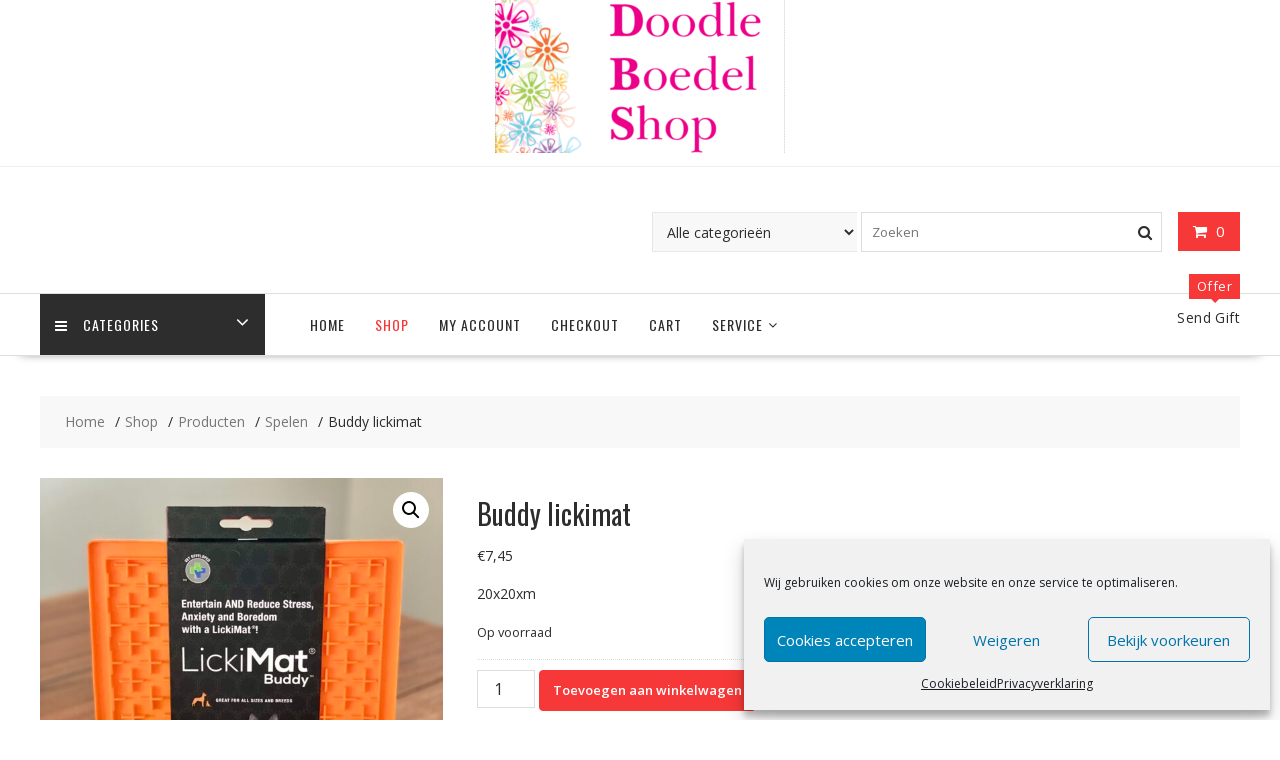

--- FILE ---
content_type: text/html; charset=UTF-8
request_url: https://doodleboedelshop.nl/shop/spelen/buddy/buddy-lickimat/
body_size: 21620
content:
<!DOCTYPE html>
		<html lang="nl-NL" xmlns="http://www.w3.org/1999/html">
			<head>

				<meta charset="UTF-8">
		<meta name="viewport" content="width=device-width, initial-scale=1">
		<link rel="profile" href="https://gmpg.org/xfn/11">
		<link rel="pingback" href="https://doodleboedelshop.nl/xmlrpc.php">
						<script>document.documentElement.className = document.documentElement.className + ' yes-js js_active js'</script>
			<title>Buddy lickimat &#8211; Doodle Boedel Shop</title>
		    <!-- PVC Template -->
    <script type="text/template" id="pvc-stats-view-template">
    <i class="pvc-stats-icon medium" aria-hidden="true"><svg aria-hidden="true" focusable="false" data-prefix="far" data-icon="chart-bar" role="img" xmlns="http://www.w3.org/2000/svg" viewBox="0 0 512 512" class="svg-inline--fa fa-chart-bar fa-w-16 fa-2x"><path fill="currentColor" d="M396.8 352h22.4c6.4 0 12.8-6.4 12.8-12.8V108.8c0-6.4-6.4-12.8-12.8-12.8h-22.4c-6.4 0-12.8 6.4-12.8 12.8v230.4c0 6.4 6.4 12.8 12.8 12.8zm-192 0h22.4c6.4 0 12.8-6.4 12.8-12.8V140.8c0-6.4-6.4-12.8-12.8-12.8h-22.4c-6.4 0-12.8 6.4-12.8 12.8v198.4c0 6.4 6.4 12.8 12.8 12.8zm96 0h22.4c6.4 0 12.8-6.4 12.8-12.8V204.8c0-6.4-6.4-12.8-12.8-12.8h-22.4c-6.4 0-12.8 6.4-12.8 12.8v134.4c0 6.4 6.4 12.8 12.8 12.8zM496 400H48V80c0-8.84-7.16-16-16-16H16C7.16 64 0 71.16 0 80v336c0 17.67 14.33 32 32 32h464c8.84 0 16-7.16 16-16v-16c0-8.84-7.16-16-16-16zm-387.2-48h22.4c6.4 0 12.8-6.4 12.8-12.8v-70.4c0-6.4-6.4-12.8-12.8-12.8h-22.4c-6.4 0-12.8 6.4-12.8 12.8v70.4c0 6.4 6.4 12.8 12.8 12.8z" class=""></path></svg></i>
	 <%= total_view %> total views	<% if ( today_view > 0 ) { %>
		<span class="views_today">,  <%= today_view %> views today</span>
	<% } %>
	</span>
	</script>
		    <meta name='robots' content='max-image-preview:large' />
<link rel='dns-prefetch' href='//capi-automation.s3.us-east-2.amazonaws.com' />
<link rel='dns-prefetch' href='//fonts.googleapis.com' />
<link rel="alternate" type="application/rss+xml" title="Doodle Boedel Shop &raquo; feed" href="https://doodleboedelshop.nl/feed/" />
<link rel="alternate" type="application/rss+xml" title="Doodle Boedel Shop &raquo; reacties feed" href="https://doodleboedelshop.nl/comments/feed/" />
<link rel="alternate" title="oEmbed (JSON)" type="application/json+oembed" href="https://doodleboedelshop.nl/wp-json/oembed/1.0/embed?url=https%3A%2F%2Fdoodleboedelshop.nl%2Fshop%2Fspelen%2Fbuddy%2Fbuddy-lickimat%2F" />
<link rel="alternate" title="oEmbed (XML)" type="text/xml+oembed" href="https://doodleboedelshop.nl/wp-json/oembed/1.0/embed?url=https%3A%2F%2Fdoodleboedelshop.nl%2Fshop%2Fspelen%2Fbuddy%2Fbuddy-lickimat%2F&#038;format=xml" />
<style id='wp-img-auto-sizes-contain-inline-css' type='text/css'>
img:is([sizes=auto i],[sizes^="auto," i]){contain-intrinsic-size:3000px 1500px}
/*# sourceURL=wp-img-auto-sizes-contain-inline-css */
</style>
<style id='classic-theme-styles-inline-css' type='text/css'>
/*! This file is auto-generated */
.wp-block-button__link{color:#fff;background-color:#32373c;border-radius:9999px;box-shadow:none;text-decoration:none;padding:calc(.667em + 2px) calc(1.333em + 2px);font-size:1.125em}.wp-block-file__button{background:#32373c;color:#fff;text-decoration:none}
/*# sourceURL=/wp-includes/css/classic-themes.min.css */
</style>
<style id='woocommerce-inline-inline-css' type='text/css'>
.woocommerce form .form-row .required { visibility: visible; }
/*# sourceURL=woocommerce-inline-inline-css */
</style>
<link rel='stylesheet' id='wpo_min-header-0-css' href='https://doodleboedelshop.nl/wp-content/cache/wpo-minify/1768661936/assets/wpo-minify-header-3cc27daf.min.css' type='text/css' media='all' />
<link rel='stylesheet' id='wpo_min-header-1-css' href='https://doodleboedelshop.nl/wp-content/cache/wpo-minify/1768661936/assets/wpo-minify-header-eef2141f.min.css' type='text/css' media='only screen and (max-width: 768px)' />
<link rel='stylesheet' id='wpo_min-header-2-css' href='https://doodleboedelshop.nl/wp-content/cache/wpo-minify/1768661936/assets/wpo-minify-header-58a59fe8.min.css' type='text/css' media='all' />
<script type="text/javascript" id="wpo_min-header-0-js-extra">
/* <![CDATA[ */
var pvc_vars = {"rest_api_url":"https://doodleboedelshop.nl/wp-json/pvc/v1","ajax_url":"https://doodleboedelshop.nl/wp-admin/admin-ajax.php","security":"6087d66b7c","ajax_load_type":"rest_api"};
//# sourceURL=wpo_min-header-0-js-extra
/* ]]> */
</script>
<script type="text/javascript" src="https://doodleboedelshop.nl/wp-content/cache/wpo-minify/1768661936/assets/wpo-minify-header-a3aa3228.min.js" id="wpo_min-header-0-js"></script>
<script type="text/javascript" id="wpo_min-header-1-js-extra">
/* <![CDATA[ */
var wc_add_to_cart_params = {"ajax_url":"/wp-admin/admin-ajax.php","wc_ajax_url":"/?wc-ajax=%%endpoint%%","i18n_view_cart":"Bekijk winkelwagen","cart_url":"https://doodleboedelshop.nl/cart/","is_cart":"","cart_redirect_after_add":"yes"};
var wc_single_product_params = {"i18n_required_rating_text":"Selecteer een waardering","i18n_rating_options":["1 van de 5 sterren","2 van de 5 sterren","3 van de 5 sterren","4 van de 5 sterren","5 van de 5 sterren"],"i18n_product_gallery_trigger_text":"Afbeeldinggalerij in volledig scherm bekijken","review_rating_required":"yes","flexslider":{"rtl":false,"animation":"slide","smoothHeight":true,"directionNav":false,"controlNav":"thumbnails","slideshow":false,"animationSpeed":500,"animationLoop":false,"allowOneSlide":false},"zoom_enabled":"1","zoom_options":[],"photoswipe_enabled":"1","photoswipe_options":{"shareEl":false,"closeOnScroll":false,"history":false,"hideAnimationDuration":0,"showAnimationDuration":0},"flexslider_enabled":"1"};
var woocommerce_params = {"ajax_url":"/wp-admin/admin-ajax.php","wc_ajax_url":"/?wc-ajax=%%endpoint%%","i18n_password_show":"Wachtwoord weergeven","i18n_password_hide":"Wachtwoord verbergen"};
//# sourceURL=wpo_min-header-1-js-extra
/* ]]> */
</script>
<script type="text/javascript" src="https://doodleboedelshop.nl/wp-content/cache/wpo-minify/1768661936/assets/wpo-minify-header-c30a74de.min.js" id="wpo_min-header-1-js" defer="defer" data-wp-strategy="defer"></script>
<link rel="https://api.w.org/" href="https://doodleboedelshop.nl/wp-json/" /><link rel="alternate" title="JSON" type="application/json" href="https://doodleboedelshop.nl/wp-json/wp/v2/product/3164" /><link rel="canonical" href="https://doodleboedelshop.nl/shop/spelen/buddy/buddy-lickimat/" />
			<style>.cmplz-hidden {
					display: none !important;
				}</style>	<noscript><style>.woocommerce-product-gallery{ opacity: 1 !important; }</style></noscript>
				<script data-service="facebook" data-category="marketing"  type="text/plain">
				!function(f,b,e,v,n,t,s){if(f.fbq)return;n=f.fbq=function(){n.callMethod?
					n.callMethod.apply(n,arguments):n.queue.push(arguments)};if(!f._fbq)f._fbq=n;
					n.push=n;n.loaded=!0;n.version='2.0';n.queue=[];t=b.createElement(e);t.async=!0;
					t.src=v;s=b.getElementsByTagName(e)[0];s.parentNode.insertBefore(t,s)}(window,
					document,'script','https://connect.facebook.net/en_US/fbevents.js');
			</script>
			<!-- WooCommerce Facebook Integration Begin -->
			<script data-service="facebook" data-category="marketing"  type="text/plain">

				fbq('init', '564685191757597', {}, {
    "agent": "woocommerce_0-10.4.3-3.5.15"
});

				document.addEventListener( 'DOMContentLoaded', function() {
					// Insert placeholder for events injected when a product is added to the cart through AJAX.
					document.body.insertAdjacentHTML( 'beforeend', '<div class=\"wc-facebook-pixel-event-placeholder\"></div>' );
				}, false );

			</script>
			<!-- WooCommerce Facebook Integration End -->
			<link rel="icon" href="https://doodleboedelshop.nl/wp-content/uploads/2019/06/Logo-DBS-100x100.jpg" sizes="32x32" />
<link rel="icon" href="https://doodleboedelshop.nl/wp-content/uploads/2019/06/Logo-DBS-e1563207378242.jpg" sizes="192x192" />
<link rel="apple-touch-icon" href="https://doodleboedelshop.nl/wp-content/uploads/2019/06/Logo-DBS-e1563207378242.jpg" />
<meta name="msapplication-TileImage" content="https://doodleboedelshop.nl/wp-content/uploads/2019/06/Logo-DBS-e1563207378242.jpg" />
		<style type="text/css" id="wp-custom-css">
			.woocommerce-loop-category__title .count{display:none !important;}
		</style>
		
	<style id='global-styles-inline-css' type='text/css'>
:root{--wp--preset--aspect-ratio--square: 1;--wp--preset--aspect-ratio--4-3: 4/3;--wp--preset--aspect-ratio--3-4: 3/4;--wp--preset--aspect-ratio--3-2: 3/2;--wp--preset--aspect-ratio--2-3: 2/3;--wp--preset--aspect-ratio--16-9: 16/9;--wp--preset--aspect-ratio--9-16: 9/16;--wp--preset--color--black: #000000;--wp--preset--color--cyan-bluish-gray: #abb8c3;--wp--preset--color--white: #ffffff;--wp--preset--color--pale-pink: #f78da7;--wp--preset--color--vivid-red: #cf2e2e;--wp--preset--color--luminous-vivid-orange: #ff6900;--wp--preset--color--luminous-vivid-amber: #fcb900;--wp--preset--color--light-green-cyan: #7bdcb5;--wp--preset--color--vivid-green-cyan: #00d084;--wp--preset--color--pale-cyan-blue: #8ed1fc;--wp--preset--color--vivid-cyan-blue: #0693e3;--wp--preset--color--vivid-purple: #9b51e0;--wp--preset--gradient--vivid-cyan-blue-to-vivid-purple: linear-gradient(135deg,rgb(6,147,227) 0%,rgb(155,81,224) 100%);--wp--preset--gradient--light-green-cyan-to-vivid-green-cyan: linear-gradient(135deg,rgb(122,220,180) 0%,rgb(0,208,130) 100%);--wp--preset--gradient--luminous-vivid-amber-to-luminous-vivid-orange: linear-gradient(135deg,rgb(252,185,0) 0%,rgb(255,105,0) 100%);--wp--preset--gradient--luminous-vivid-orange-to-vivid-red: linear-gradient(135deg,rgb(255,105,0) 0%,rgb(207,46,46) 100%);--wp--preset--gradient--very-light-gray-to-cyan-bluish-gray: linear-gradient(135deg,rgb(238,238,238) 0%,rgb(169,184,195) 100%);--wp--preset--gradient--cool-to-warm-spectrum: linear-gradient(135deg,rgb(74,234,220) 0%,rgb(151,120,209) 20%,rgb(207,42,186) 40%,rgb(238,44,130) 60%,rgb(251,105,98) 80%,rgb(254,248,76) 100%);--wp--preset--gradient--blush-light-purple: linear-gradient(135deg,rgb(255,206,236) 0%,rgb(152,150,240) 100%);--wp--preset--gradient--blush-bordeaux: linear-gradient(135deg,rgb(254,205,165) 0%,rgb(254,45,45) 50%,rgb(107,0,62) 100%);--wp--preset--gradient--luminous-dusk: linear-gradient(135deg,rgb(255,203,112) 0%,rgb(199,81,192) 50%,rgb(65,88,208) 100%);--wp--preset--gradient--pale-ocean: linear-gradient(135deg,rgb(255,245,203) 0%,rgb(182,227,212) 50%,rgb(51,167,181) 100%);--wp--preset--gradient--electric-grass: linear-gradient(135deg,rgb(202,248,128) 0%,rgb(113,206,126) 100%);--wp--preset--gradient--midnight: linear-gradient(135deg,rgb(2,3,129) 0%,rgb(40,116,252) 100%);--wp--preset--font-size--small: 13px;--wp--preset--font-size--medium: 20px;--wp--preset--font-size--large: 36px;--wp--preset--font-size--x-large: 42px;--wp--preset--spacing--20: 0.44rem;--wp--preset--spacing--30: 0.67rem;--wp--preset--spacing--40: 1rem;--wp--preset--spacing--50: 1.5rem;--wp--preset--spacing--60: 2.25rem;--wp--preset--spacing--70: 3.38rem;--wp--preset--spacing--80: 5.06rem;--wp--preset--shadow--natural: 6px 6px 9px rgba(0, 0, 0, 0.2);--wp--preset--shadow--deep: 12px 12px 50px rgba(0, 0, 0, 0.4);--wp--preset--shadow--sharp: 6px 6px 0px rgba(0, 0, 0, 0.2);--wp--preset--shadow--outlined: 6px 6px 0px -3px rgb(255, 255, 255), 6px 6px rgb(0, 0, 0);--wp--preset--shadow--crisp: 6px 6px 0px rgb(0, 0, 0);}:where(.is-layout-flex){gap: 0.5em;}:where(.is-layout-grid){gap: 0.5em;}body .is-layout-flex{display: flex;}.is-layout-flex{flex-wrap: wrap;align-items: center;}.is-layout-flex > :is(*, div){margin: 0;}body .is-layout-grid{display: grid;}.is-layout-grid > :is(*, div){margin: 0;}:where(.wp-block-columns.is-layout-flex){gap: 2em;}:where(.wp-block-columns.is-layout-grid){gap: 2em;}:where(.wp-block-post-template.is-layout-flex){gap: 1.25em;}:where(.wp-block-post-template.is-layout-grid){gap: 1.25em;}.has-black-color{color: var(--wp--preset--color--black) !important;}.has-cyan-bluish-gray-color{color: var(--wp--preset--color--cyan-bluish-gray) !important;}.has-white-color{color: var(--wp--preset--color--white) !important;}.has-pale-pink-color{color: var(--wp--preset--color--pale-pink) !important;}.has-vivid-red-color{color: var(--wp--preset--color--vivid-red) !important;}.has-luminous-vivid-orange-color{color: var(--wp--preset--color--luminous-vivid-orange) !important;}.has-luminous-vivid-amber-color{color: var(--wp--preset--color--luminous-vivid-amber) !important;}.has-light-green-cyan-color{color: var(--wp--preset--color--light-green-cyan) !important;}.has-vivid-green-cyan-color{color: var(--wp--preset--color--vivid-green-cyan) !important;}.has-pale-cyan-blue-color{color: var(--wp--preset--color--pale-cyan-blue) !important;}.has-vivid-cyan-blue-color{color: var(--wp--preset--color--vivid-cyan-blue) !important;}.has-vivid-purple-color{color: var(--wp--preset--color--vivid-purple) !important;}.has-black-background-color{background-color: var(--wp--preset--color--black) !important;}.has-cyan-bluish-gray-background-color{background-color: var(--wp--preset--color--cyan-bluish-gray) !important;}.has-white-background-color{background-color: var(--wp--preset--color--white) !important;}.has-pale-pink-background-color{background-color: var(--wp--preset--color--pale-pink) !important;}.has-vivid-red-background-color{background-color: var(--wp--preset--color--vivid-red) !important;}.has-luminous-vivid-orange-background-color{background-color: var(--wp--preset--color--luminous-vivid-orange) !important;}.has-luminous-vivid-amber-background-color{background-color: var(--wp--preset--color--luminous-vivid-amber) !important;}.has-light-green-cyan-background-color{background-color: var(--wp--preset--color--light-green-cyan) !important;}.has-vivid-green-cyan-background-color{background-color: var(--wp--preset--color--vivid-green-cyan) !important;}.has-pale-cyan-blue-background-color{background-color: var(--wp--preset--color--pale-cyan-blue) !important;}.has-vivid-cyan-blue-background-color{background-color: var(--wp--preset--color--vivid-cyan-blue) !important;}.has-vivid-purple-background-color{background-color: var(--wp--preset--color--vivid-purple) !important;}.has-black-border-color{border-color: var(--wp--preset--color--black) !important;}.has-cyan-bluish-gray-border-color{border-color: var(--wp--preset--color--cyan-bluish-gray) !important;}.has-white-border-color{border-color: var(--wp--preset--color--white) !important;}.has-pale-pink-border-color{border-color: var(--wp--preset--color--pale-pink) !important;}.has-vivid-red-border-color{border-color: var(--wp--preset--color--vivid-red) !important;}.has-luminous-vivid-orange-border-color{border-color: var(--wp--preset--color--luminous-vivid-orange) !important;}.has-luminous-vivid-amber-border-color{border-color: var(--wp--preset--color--luminous-vivid-amber) !important;}.has-light-green-cyan-border-color{border-color: var(--wp--preset--color--light-green-cyan) !important;}.has-vivid-green-cyan-border-color{border-color: var(--wp--preset--color--vivid-green-cyan) !important;}.has-pale-cyan-blue-border-color{border-color: var(--wp--preset--color--pale-cyan-blue) !important;}.has-vivid-cyan-blue-border-color{border-color: var(--wp--preset--color--vivid-cyan-blue) !important;}.has-vivid-purple-border-color{border-color: var(--wp--preset--color--vivid-purple) !important;}.has-vivid-cyan-blue-to-vivid-purple-gradient-background{background: var(--wp--preset--gradient--vivid-cyan-blue-to-vivid-purple) !important;}.has-light-green-cyan-to-vivid-green-cyan-gradient-background{background: var(--wp--preset--gradient--light-green-cyan-to-vivid-green-cyan) !important;}.has-luminous-vivid-amber-to-luminous-vivid-orange-gradient-background{background: var(--wp--preset--gradient--luminous-vivid-amber-to-luminous-vivid-orange) !important;}.has-luminous-vivid-orange-to-vivid-red-gradient-background{background: var(--wp--preset--gradient--luminous-vivid-orange-to-vivid-red) !important;}.has-very-light-gray-to-cyan-bluish-gray-gradient-background{background: var(--wp--preset--gradient--very-light-gray-to-cyan-bluish-gray) !important;}.has-cool-to-warm-spectrum-gradient-background{background: var(--wp--preset--gradient--cool-to-warm-spectrum) !important;}.has-blush-light-purple-gradient-background{background: var(--wp--preset--gradient--blush-light-purple) !important;}.has-blush-bordeaux-gradient-background{background: var(--wp--preset--gradient--blush-bordeaux) !important;}.has-luminous-dusk-gradient-background{background: var(--wp--preset--gradient--luminous-dusk) !important;}.has-pale-ocean-gradient-background{background: var(--wp--preset--gradient--pale-ocean) !important;}.has-electric-grass-gradient-background{background: var(--wp--preset--gradient--electric-grass) !important;}.has-midnight-gradient-background{background: var(--wp--preset--gradient--midnight) !important;}.has-small-font-size{font-size: var(--wp--preset--font-size--small) !important;}.has-medium-font-size{font-size: var(--wp--preset--font-size--medium) !important;}.has-large-font-size{font-size: var(--wp--preset--font-size--large) !important;}.has-x-large-font-size{font-size: var(--wp--preset--font-size--x-large) !important;}
/*# sourceURL=global-styles-inline-css */
</style>
<link rel='stylesheet' id='wpo_min-footer-0-css' href='https://doodleboedelshop.nl/wp-content/cache/wpo-minify/1768661936/assets/wpo-minify-footer-3379179c.min.css' type='text/css' media='all' />
</head>
<body data-rsssl=1 data-cmplz=1 class="wp-singular product-template-default single single-product postid-3164 wp-custom-logo wp-theme-online-shop-pro theme-online-shop-pro gutentor-active woocommerce woocommerce-page woocommerce-no-js columns-4 woocommerce-active at-sticky-sidebar left-logo-right-ads right-sidebar group-blog">

		<div id="page" class="hfeed site">
				<a class="skip-link screen-reader-text" href="#content" title="link">Ga naar de inhoud</a>
		<div id="wp-custom-header" class="wp-custom-header"><div class="wrapper header-image-wrap"><img src="https://doodleboedelshop.nl/wp-content/uploads/2019/10/cropped-cropped-cropped-Schermafbeelding-2019-10-17-om-15.02.53-1-1.png" width="290" height="153" alt="" decoding="async" /></div></div>		<header id="masthead" class="site-header">
							<div class="top-header-wrapper clearfix">
					<div class="wrapper">
						<div class="header-left">
													</div>
						<div class="header-right">
													</div><!--.header-right-->
					</div><!-- .top-header-container -->
				</div><!-- .top-header-wrapper -->
							<div class="header-wrapper clearfix">
				<div class="wrapper">
					<div class='center-wrapper-mx-width'>						<div class="cart-section">
														<div class="wc-cart-wrapper">
								<div class="wc-cart-icon-wrapper">
									<a class="at-wc-icon cart-icon" href="https://doodleboedelshop.nl/cart/">
										<i class="fa fa-shopping-cart" aria-hidden="true"></i>
										<span class="cart-value cart-customlocation"> 0</span>
									</a>
								</div>
								<div class="wc-cart-widget-wrapper">
									<div class="widget woocommerce widget_shopping_cart"><h2 class="widgettitle">Winkelwagen</h2><div class="widget_shopping_cart_content"></div></div>								</div>
							</div>
														</div> <!-- .cart-section -->
										<div class="header-ads-adv-search float-right">
						<aside id="online_shop_advanced_search-1" class="widget widget_online_shop_advanced_search"><div class="advance-product-search">
	<form role="search" method="get" class="woocommerce-product-search" action="https://doodleboedelshop.nl/">
					            <select class="select_products" name="product_cat">
                <option value="">Alle categorieën</option>
				                    <option value="AANBIEDINGEN"  >AANBIEDINGEN</option>
				                    <option value="HALLOWEEN"  >HALLOWEEN</option>
				                    <option value="KERST"  >KERST</option>
				                    <option value="PASEN"  >PASEN</option>
				                    <option value="Verzorging"  >Verzorging</option>
				                    <option value="Voer/Drinkbakken"  >Voer/Drinkbakken</option>
				                    <option value="Aanvullende voeding"  >Aanvullende voeding</option>
				                    <option value="Diverse"  >Diverse</option>
				                    <option value="Hondenapotheek"  >Hondenapotheek</option>
				                    <option value="Kleding"  >Kleding</option>
				                    <option value="Merken"  >Merken</option>
				                    <option value="Perfect fit"  >Perfect fit</option>
				                    <option value="Reizen"  >Reizen</option>
				                    <option value="Snacks"  >Snacks</option>
				                    <option value="Spelen"  >Spelen</option>
				                    <option value="Superfurdogs"  >Superfurdogs</option>
				                    <option value="Voer"  >Voer</option>
				                    <option value="Wassen &amp; Drogen"  >Wassen &amp; Drogen</option>
				            </select>
		        <input type="search" id="woocommerce-product-search-field-0" class="search-field" placeholder="Zoeken" value="" name="s" />
        <button class="fa fa-search searchsubmit" type="submit"></button>
        <input type="hidden" name="post_type" value="product" />
    </form><!-- .woocommerce-product-search -->
</div><!-- .advance-product-search --></aside>					</div>
					</div>				</div><!--.wrapper-->
				<div class="clearfix"></div>
				<div class="navigation-wrapper">
										<nav id="site-navigation" class="main-navigation  online-shop-enable-special-menu  clearfix">
						<div class="header-main-menu wrapper clearfix">
															<ul class="menu special-menu-wrapper">
									<li class="menu-item menu-item-has-children">
										<a href="javascript:void(0)" class="special-menu">
											<i class="fa fa-navicon toggle"></i>Categories										</a>
										<ul id="menu-category-menu" class="sub-menu special-sub-menu"><li id="menu-item-3141" class="menu-item menu-item-type-post_type menu-item-object-product menu-item-3141"><a href="https://doodleboedelshop.nl/shop/verzorging/cadeaubon/">Cadeaubon</a></li>
<li id="menu-item-5098" class="menu-item menu-item-type-taxonomy menu-item-object-product_cat menu-item-has-children menu-item-5098"><a href="https://doodleboedelshop.nl/product-categorie/halloween/">HALLOWEEN</a>
<ul class="sub-menu">
	<li id="menu-item-5099" class="menu-item menu-item-type-post_type menu-item-object-product menu-item-5099"><a href="https://doodleboedelshop.nl/shop/merken/zippypaws/zippy-tuff-theetherz-pumpkin/">Zippy tuff pumpkin</a></li>
</ul>
</li>
<li id="menu-item-3671" class="menu-item menu-item-type-taxonomy menu-item-object-product_cat menu-item-has-children menu-item-3671"><a href="https://doodleboedelshop.nl/product-categorie/kerst/">KERST</a>
<ul class="sub-menu">
	<li id="menu-item-5102" class="menu-item menu-item-type-post_type menu-item-object-product menu-item-5102"><a href="https://doodleboedelshop.nl/shop/merken/zippypaws/zippypaws-naughty-nice-stocking/">Zippypaws naughty or nice</a></li>
	<li id="menu-item-5101" class="menu-item menu-item-type-post_type menu-item-object-product menu-item-5101"><a href="https://doodleboedelshop.nl/shop/merken/zippypaws/zippypaws-reindeer-pen/">Zippypaws reindeer pen</a></li>
	<li id="menu-item-5100" class="menu-item menu-item-type-post_type menu-item-object-product menu-item-5100"><a href="https://doodleboedelshop.nl/shop/merken/zippypaws/zippypaws-holiday-yule-log/">Zippypaws holiday Yule log</a></li>
	<li id="menu-item-3672" class="menu-item menu-item-type-post_type menu-item-object-product menu-item-3672"><a href="https://doodleboedelshop.nl/shop/merken/zippypaws/zippypaws-gingerbread-house/">Zippypaws gingerbread</a></li>
</ul>
</li>
<li id="menu-item-3391" class="menu-item menu-item-type-taxonomy menu-item-object-product_cat menu-item-3391"><a href="https://doodleboedelshop.nl/product-categorie/pasen/">PASEN</a></li>
<li id="menu-item-3489" class="menu-item menu-item-type-taxonomy menu-item-object-product_cat menu-item-3489"><a href="https://doodleboedelshop.nl/product-categorie/aanbieding/">AANBIEDINGEN</a></li>
<li id="menu-item-2247" class="menu-item menu-item-type-taxonomy menu-item-object-product_cat menu-item-2247"><a href="https://doodleboedelshop.nl/product-categorie/aanvullende-voeding/">Aanvullende voeding</a></li>
<li id="menu-item-2248" class="menu-item menu-item-type-taxonomy menu-item-object-product_cat menu-item-2248"><a href="https://doodleboedelshop.nl/product-categorie/diverse/">Diverse</a></li>
<li id="menu-item-2237" class="menu-item menu-item-type-taxonomy menu-item-object-product_cat menu-item-has-children menu-item-2237"><a href="https://doodleboedelshop.nl/product-categorie/hondenapotheek/">Hondenapotheek</a>
<ul class="sub-menu">
	<li id="menu-item-7369" class="menu-item menu-item-type-post_type menu-item-object-product menu-item-7369"><a href="https://doodleboedelshop.nl/shop/merken/ydolo/ydolo-silicium-glucosamine-msm/">Ydolo flexibele gewrichten</a></li>
</ul>
</li>
<li id="menu-item-2249" class="menu-item menu-item-type-taxonomy menu-item-object-product_cat menu-item-2249"><a href="https://doodleboedelshop.nl/product-categorie/kleding/">Kleding</a></li>
<li id="menu-item-2243" class="menu-item menu-item-type-taxonomy menu-item-object-product_cat menu-item-2243"><a href="https://doodleboedelshop.nl/product-categorie/perfect-fit/">Perfect fit</a></li>
<li id="menu-item-2240" class="menu-item menu-item-type-taxonomy menu-item-object-product_cat menu-item-has-children menu-item-2240"><a href="https://doodleboedelshop.nl/product-categorie/reizen/">Reizen</a>
<ul class="sub-menu">
	<li id="menu-item-5790" class="menu-item menu-item-type-post_type menu-item-object-product menu-item-5790"><a href="https://doodleboedelshop.nl/shop/merken/kong-merken/kong-pick-up-pouch/">Kong pick up pouch</a></li>
</ul>
</li>
<li id="menu-item-2233" class="menu-item menu-item-type-taxonomy menu-item-object-product_cat menu-item-has-children menu-item-2233"><a href="https://doodleboedelshop.nl/product-categorie/snacks/">Snacks</a>
<ul class="sub-menu">
	<li id="menu-item-2253" class="menu-item menu-item-type-taxonomy menu-item-object-product_cat menu-item-has-children menu-item-2253"><a href="https://doodleboedelshop.nl/product-categorie/snacks/gevogeltesnacks/">Gevogeltesnacks</a>
	<ul class="sub-menu">
		<li id="menu-item-7122" class="menu-item menu-item-type-post_type menu-item-object-product menu-item-7122"><a href="https://doodleboedelshop.nl/shop/merken/carnilove/carnilove-soft-snacks-sardientjes-knoflook/">Carnilove sardientjes</a></li>
		<li id="menu-item-7123" class="menu-item menu-item-type-post_type menu-item-object-product menu-item-7123"><a href="https://doodleboedelshop.nl/shop/merken/carnilove/carnilove-soft-snack-eend-rozemarijn/">Carnilove eend/rozemarijn</a></li>
		<li id="menu-item-2776" class="menu-item menu-item-type-post_type menu-item-object-product menu-item-2776"><a href="https://doodleboedelshop.nl/shop/merken/carnilove/carnilove_kwartel_oregano/">Carnilove – soft snack kwartel/oregano</a></li>
	</ul>
</li>
	<li id="menu-item-2254" class="menu-item menu-item-type-taxonomy menu-item-object-product_cat menu-item-2254"><a href="https://doodleboedelshop.nl/product-categorie/snacks/lam/">Lamsnacks</a></li>
	<li id="menu-item-2255" class="menu-item menu-item-type-taxonomy menu-item-object-product_cat menu-item-2255"><a href="https://doodleboedelshop.nl/product-categorie/snacks/rundersnacks/">Rundersnacks</a></li>
	<li id="menu-item-2256" class="menu-item menu-item-type-taxonomy menu-item-object-product_cat menu-item-2256"><a href="https://doodleboedelshop.nl/product-categorie/snacks/vissnacks/">Vissnacks</a></li>
	<li id="menu-item-2257" class="menu-item menu-item-type-taxonomy menu-item-object-product_cat menu-item-2257"><a href="https://doodleboedelshop.nl/product-categorie/snacks/wildsnacks/">Wildsnacks</a></li>
</ul>
</li>
<li id="menu-item-2241" class="menu-item menu-item-type-taxonomy menu-item-object-product_cat current-product-ancestor current-menu-parent current-product-parent menu-item-has-children menu-item-2241"><a href="https://doodleboedelshop.nl/product-categorie/spelen/">Spelen</a>
<ul class="sub-menu">
	<li id="menu-item-2397" class="menu-item menu-item-type-taxonomy menu-item-object-product_cat menu-item-has-children menu-item-2397"><a href="https://doodleboedelshop.nl/product-categorie/spelen/chuckit/">Chuckit</a>
	<ul class="sub-menu">
		<li id="menu-item-5755" class="menu-item menu-item-type-post_type menu-item-object-product menu-item-5755"><a href="https://doodleboedelshop.nl/shop/merken/chuckit-merken/chuckit-kick-fetch/">Chuckit! kick fetch</a></li>
		<li id="menu-item-5761" class="menu-item menu-item-type-post_type menu-item-object-product menu-item-5761"><a href="https://doodleboedelshop.nl/shop/merken/chuckit-merken/chuckit-breath-right-fetch-ball/">Chuckit! breath right fetch ball</a></li>
		<li id="menu-item-5760" class="menu-item menu-item-type-post_type menu-item-object-product menu-item-5760"><a href="https://doodleboedelshop.nl/shop/merken/chuckit-merken/chuckit-hydro-squeeze/">Chuckit! &#8211; hydro squeeze</a></li>
		<li id="menu-item-2908" class="menu-item menu-item-type-post_type menu-item-object-product menu-item-2908"><a href="https://doodleboedelshop.nl/shop/merken/chuckit-merken/chuckit-zipflight/">Chuckit! – zipflight</a></li>
		<li id="menu-item-5759" class="menu-item menu-item-type-post_type menu-item-object-product menu-item-5759"><a href="https://doodleboedelshop.nl/shop/merken/chuckit-merken/chuckit-fetch_fold/">Chuckit! fetch&#038;fold</a></li>
		<li id="menu-item-5758" class="menu-item menu-item-type-post_type menu-item-object-product menu-item-5758"><a href="https://doodleboedelshop.nl/shop/merken/chuckit-merken/chuckit-ultra-fetch-stick/">Chuckit! ultra fetch stick</a></li>
		<li id="menu-item-5756" class="menu-item menu-item-type-post_type menu-item-object-product menu-item-5756"><a href="https://doodleboedelshop.nl/shop/merken/chuckit-merken/chuckit-amphibious-bal/">Chuckit! amphibious bal</a></li>
		<li id="menu-item-5757" class="menu-item menu-item-type-post_type menu-item-object-product menu-item-5757"><a href="https://doodleboedelshop.nl/shop/merken/chuckit-merken/chuckit-rope-fetch/">Chuckit! rope fetch</a></li>
	</ul>
</li>
	<li id="menu-item-2906" class="menu-item menu-item-type-taxonomy menu-item-object-product_cat menu-item-has-children menu-item-2906"><a href="https://doodleboedelshop.nl/product-categorie/spelen/happy-pet-spelen/">Happy Pet</a>
	<ul class="sub-menu">
		<li id="menu-item-2907" class="menu-item menu-item-type-post_type menu-item-object-product menu-item-2907"><a href="https://doodleboedelshop.nl/shop/merken/happy-pet/happy-pet-migrator-wilde-eend/">Happy Pet – migrator wilde eend</a></li>
	</ul>
</li>
	<li id="menu-item-5127" class="menu-item menu-item-type-taxonomy menu-item-object-product_cat menu-item-has-children menu-item-5127"><a href="https://doodleboedelshop.nl/product-categorie/spelen/hug-smart-spelen/">Hug smart</a>
	<ul class="sub-menu">
		<li id="menu-item-5130" class="menu-item menu-item-type-post_type menu-item-object-product menu-item-5130"><a href="https://doodleboedelshop.nl/shop/merken/hug-smart/bark-soda-doggie-dry/">Bark soda doggie dry</a></li>
	</ul>
</li>
	<li id="menu-item-2396" class="menu-item menu-item-type-taxonomy menu-item-object-product_cat menu-item-has-children menu-item-2396"><a href="https://doodleboedelshop.nl/product-categorie/spelen/kong/">Kong</a>
	<ul class="sub-menu">
		<li id="menu-item-5798" class="menu-item menu-item-type-post_type menu-item-object-product menu-item-5798"><a href="https://doodleboedelshop.nl/shop/merken/kong-merken/kong-cozie-naturals/">Kong &#8211; cozie naturals</a></li>
		<li id="menu-item-5793" class="menu-item menu-item-type-post_type menu-item-object-product menu-item-5793"><a href="https://doodleboedelshop.nl/shop/merken/kong-merken/kong-wobbler-s/">Kong wobbler S</a></li>
		<li id="menu-item-5789" class="menu-item menu-item-type-post_type menu-item-object-product menu-item-5789"><a href="https://doodleboedelshop.nl/shop/merken/kong-merken/kong-signature-sport/">Kong signature sport</a></li>
		<li id="menu-item-5799" class="menu-item menu-item-type-post_type menu-item-object-product menu-item-5799"><a href="https://doodleboedelshop.nl/shop/merken/kong-merken/kong-cruncheez-barnyard-sheep/">Kong &#8211; knots cruncheez barnyard sheep</a></li>
		<li id="menu-item-5795" class="menu-item menu-item-type-post_type menu-item-object-product menu-item-5795"><a href="https://doodleboedelshop.nl/shop/merken/kong-merken/kong-cozie-ali-alligator/">Kong &#8211; cozie ali alligator</a></li>
		<li id="menu-item-5794" class="menu-item menu-item-type-post_type menu-item-object-product menu-item-5794"><a href="https://doodleboedelshop.nl/shop/merken/kong-merken/kong-yarnimals-zebra/">Kong yarnimals zebra</a></li>
		<li id="menu-item-5797" class="menu-item menu-item-type-post_type menu-item-object-product menu-item-5797"><a href="https://doodleboedelshop.nl/shop/merken/kong-merken/kong-jumbler-m-l/">Kong &#8211; jumbler m/l</a></li>
		<li id="menu-item-5796" class="menu-item menu-item-type-post_type menu-item-object-product menu-item-5796"><a href="https://doodleboedelshop.nl/shop/merken/kong-merken/kong-cozie-ultra-olifant/">Kong &#8211; cozie ultra ella olifant</a></li>
		<li id="menu-item-5787" class="menu-item menu-item-type-post_type menu-item-object-product menu-item-5787"><a href="https://doodleboedelshop.nl/shop/merken/kong-merken/kong-birthday-balls/">Kong birthday balls</a></li>
		<li id="menu-item-5788" class="menu-item menu-item-type-post_type menu-item-object-product menu-item-5788"><a href="https://doodleboedelshop.nl/shop/merken/kong-merken/kong-twistz/">Kong twistz</a></li>
		<li id="menu-item-5786" class="menu-item menu-item-type-post_type menu-item-object-product menu-item-5786"><a href="https://doodleboedelshop.nl/shop/merken/kong-merken/kong-signature/">Kong signature</a></li>
		<li id="menu-item-5785" class="menu-item menu-item-type-post_type menu-item-object-product menu-item-5785"><a href="https://doodleboedelshop.nl/shop/merken/kong-merken/kong-wubba-giraf/">Kong wubba Giraffe</a></li>
		<li id="menu-item-5791" class="menu-item menu-item-type-post_type menu-item-object-product menu-item-5791"><a href="https://doodleboedelshop.nl/shop/merken/kong-merken/kong-shakers-stokstaartje/">Kong shakers stokstaartje</a></li>
		<li id="menu-item-5783" class="menu-item menu-item-type-post_type menu-item-object-product menu-item-5783"><a href="https://doodleboedelshop.nl/shop/merken/kong-merken/kong-comfort-leeuw/">Kong comfort leeuw</a></li>
		<li id="menu-item-5782" class="menu-item menu-item-type-post_type menu-item-object-product menu-item-5782"><a href="https://doodleboedelshop.nl/shop/merken/kong-merken/kong-strechezz-olifant/">Kong strechezz Olifant</a></li>
	</ul>
</li>
	<li id="menu-item-2398" class="menu-item menu-item-type-taxonomy menu-item-object-product_cat menu-item-2398"><a href="https://doodleboedelshop.nl/product-categorie/merken/trixie/">Trixie</a></li>
	<li id="menu-item-3104" class="menu-item menu-item-type-taxonomy menu-item-object-product_cat menu-item-has-children menu-item-3104"><a href="https://doodleboedelshop.nl/product-categorie/spelen/zippypaws-spelen/">Zippypaws</a>
	<ul class="sub-menu">
		<li id="menu-item-5778" class="menu-item menu-item-type-post_type menu-item-object-product menu-item-5778"><a href="https://doodleboedelshop.nl/shop/merken/zippypaws/zippypaws-happy-hour-crusherz-champagne/">Zippypaws happy hour</a></li>
		<li id="menu-item-5776" class="menu-item menu-item-type-post_type menu-item-object-product menu-item-5776"><a href="https://doodleboedelshop.nl/shop/merken/zippypaws/zippypaws-elk-mountain-burrow/">Zippypaws elk mountain</a></li>
		<li id="menu-item-5781" class="menu-item menu-item-type-post_type menu-item-object-product menu-item-5781"><a href="https://doodleboedelshop.nl/shop/merken/zippypaws/zippypaws-miniz-3-pack-bunnies/">Zippypaws miniz bunnies</a></li>
		<li id="menu-item-5775" class="menu-item menu-item-type-post_type menu-item-object-product menu-item-5775"><a href="https://doodleboedelshop.nl/shop/merken/zippypaws/zippypaws-birthday-bandana-bone/">Zippypaws bandana</a></li>
		<li id="menu-item-5780" class="menu-item menu-item-type-post_type menu-item-object-product menu-item-5780"><a href="https://doodleboedelshop.nl/shop/merken/zippypaws/zippypaws-spencer-crinkle-monkey/">Zippypaws spencer crinkle monkey</a></li>
		<li id="menu-item-5779" class="menu-item menu-item-type-post_type menu-item-object-product menu-item-5779"><a href="https://doodleboedelshop.nl/shop/merken/zippypaws/zippypaws-coduroy-cuddler-bunny/">Zippypaws coduroy cuddler</a></li>
		<li id="menu-item-5769" class="menu-item menu-item-type-post_type menu-item-object-product menu-item-5769"><a href="https://doodleboedelshop.nl/shop/merken/zippypaws/zippypaws-caterpillar-love/">Zippypaws caterpillar love</a></li>
		<li id="menu-item-5774" class="menu-item menu-item-type-post_type menu-item-object-product menu-item-5774"><a href="https://doodleboedelshop.nl/shop/merken/zippypaws/zippypaws-jigglerz-veggies-banana/">Zippypaws veggies banana</a></li>
		<li id="menu-item-5770" class="menu-item menu-item-type-post_type menu-item-object-product menu-item-5770"><a href="https://doodleboedelshop.nl/shop/merken/zippypaws/zippypaws-loopy-sheep/">Zippypaws loopy sheep</a></li>
		<li id="menu-item-5768" class="menu-item menu-item-type-post_type menu-item-object-product menu-item-5768"><a href="https://doodleboedelshop.nl/shop/merken/zippypaws/zippypaws-holiday-reindeer/">Zippypaws reindeer</a></li>
		<li id="menu-item-5767" class="menu-item menu-item-type-post_type menu-item-object-product menu-item-5767"><a href="https://doodleboedelshop.nl/shop/merken/zippypaws/zippypaws-cheeky-chumz-reindeer/">Zippypaws chumz reindeer</a></li>
		<li id="menu-item-5777" class="menu-item menu-item-type-post_type menu-item-object-product menu-item-5777"><a href="https://doodleboedelshop.nl/shop/merken/zippypaws/zippypaws-artic-wolf-log/">Zippypaws artic wolf log</a></li>
		<li id="menu-item-5765" class="menu-item menu-item-type-post_type menu-item-object-product menu-item-5765"><a href="https://doodleboedelshop.nl/shop/merken/zippypaws/zippypaws-holiday-santa-sleigh/">Zippypaws Santa&#8217;s sleigh</a></li>
		<li id="menu-item-5772" class="menu-item menu-item-type-post_type menu-item-object-product menu-item-5772"><a href="https://doodleboedelshop.nl/shop/merken/zippypaws/zippypaws-halloween-pumpkin-bear/">Zippypaws pumpkin bear</a></li>
		<li id="menu-item-5773" class="menu-item menu-item-type-post_type menu-item-object-product menu-item-5773"><a href="https://doodleboedelshop.nl/shop/merken/zippypaws/zippypaws-caterpillar-deluxe/">Zippypaws caterpillar</a></li>
		<li id="menu-item-5763" class="menu-item menu-item-type-post_type menu-item-object-product menu-item-5763"><a href="https://doodleboedelshop.nl/shop/merken/zippypaws/zippy-tuff-theetherz-pumpkin/">Zippy tuff pumpkin</a></li>
		<li id="menu-item-5764" class="menu-item menu-item-type-post_type menu-item-object-product menu-item-5764"><a href="https://doodleboedelshop.nl/shop/merken/zippypaws/zippy-tuff-theetherz-pumpkin/">Zippy tuff pumpkin</a></li>
		<li id="menu-item-5771" class="menu-item menu-item-type-post_type menu-item-object-product menu-item-5771"><a href="https://doodleboedelshop.nl/shop/merken/zippypaws/zippypaws-loopy-wolf/">Zippypaws loopy wolf</a></li>
		<li id="menu-item-5766" class="menu-item menu-item-type-post_type menu-item-object-product menu-item-5766"><a href="https://doodleboedelshop.nl/shop/merken/zippypaws/zippypaws-santas-workshop/">Zippypaws Santa&#8217;s workshop</a></li>
		<li id="menu-item-5762" class="menu-item menu-item-type-post_type menu-item-object-product menu-item-5762"><a href="https://doodleboedelshop.nl/shop/merken/zippypaws/zippypaws-burrow-birthday-cake/">Zippypaws birthday cake</a></li>
		<li id="menu-item-3105" class="menu-item menu-item-type-post_type menu-item-object-product menu-item-3105"><a href="https://doodleboedelshop.nl/shop/merken/zippypaws/zippypaws-bunny-n-carrot/">Zippypaws bunny ‘n carrot</a></li>
		<li id="menu-item-3106" class="menu-item menu-item-type-post_type menu-item-object-product menu-item-3106"><a href="https://doodleboedelshop.nl/shop/merken/zippypaws/zippypaws-black-bear-log/">Zippypaws – black bear log</a></li>
	</ul>
</li>
</ul>
</li>
<li id="menu-item-2242" class="menu-item menu-item-type-taxonomy menu-item-object-product_cat menu-item-2242"><a href="https://doodleboedelshop.nl/product-categorie/superfurdogs/">Superfurdogs</a></li>
<li id="menu-item-2234" class="menu-item menu-item-type-taxonomy menu-item-object-product_cat menu-item-has-children menu-item-2234"><a href="https://doodleboedelshop.nl/product-categorie/voer/">Voer</a>
<ul class="sub-menu">
	<li id="menu-item-2661" class="menu-item menu-item-type-taxonomy menu-item-object-product_cat menu-item-has-children menu-item-2661"><a href="https://doodleboedelshop.nl/product-categorie/voer/brokken/">Brokken</a>
	<ul class="sub-menu">
		<li id="menu-item-7368" class="menu-item menu-item-type-taxonomy menu-item-object-product_cat menu-item-has-children menu-item-7368"><a href="https://doodleboedelshop.nl/product-categorie/voer/brokken/brokken-ydolo/">Brokken &#8211; Ydolo</a>
		<ul class="sub-menu">
			<li id="menu-item-7371" class="menu-item menu-item-type-post_type menu-item-object-product menu-item-7371"><a href="https://doodleboedelshop.nl/shop/voer/brokken/brokken-ydolo/ydolo-healty-pure-duck-eend/">Ydolo duck</a></li>
			<li id="menu-item-7370" class="menu-item menu-item-type-post_type menu-item-object-product menu-item-7370"><a href="https://doodleboedelshop.nl/shop/voer/brokken/brokken-ydolo/ydolo-healty_pure_iberico/">Ydolo Iberico</a></li>
			<li id="menu-item-7372" class="menu-item menu-item-type-post_type menu-item-object-product menu-item-7372"><a href="https://doodleboedelshop.nl/shop/voer/brokken/brokken-ydolo/ydolo-healty-pure-wild-fish/">Ydolo wild fish</a></li>
		</ul>
</li>
		<li id="menu-item-7118" class="menu-item menu-item-type-taxonomy menu-item-object-product_cat menu-item-7118"><a href="https://doodleboedelshop.nl/product-categorie/voer/brokken/brokken-carnis/">Brokken &#8211; Carnis</a></li>
		<li id="menu-item-7117" class="menu-item menu-item-type-taxonomy menu-item-object-product_cat menu-item-has-children menu-item-7117"><a href="https://doodleboedelshop.nl/product-categorie/voer/brokken/brokken-hondehappies/">Brokken &#8211; Hondehappies</a>
		<ul class="sub-menu">
			<li id="menu-item-7373" class="menu-item menu-item-type-post_type menu-item-object-product menu-item-7373"><a href="https://doodleboedelshop.nl/shop/voer/brokken/brokken-hondehappies/hondehappies-graslam-brokken/">Hondehappies graslam</a></li>
			<li id="menu-item-7374" class="menu-item menu-item-type-post_type menu-item-object-product menu-item-7374"><a href="https://doodleboedelshop.nl/shop/voer/brokken/brokken-hondehappies/hondehappies-hertenvlees-brokken/">Hondehappies hertenvlees</a></li>
		</ul>
</li>
		<li id="menu-item-2632" class="menu-item menu-item-type-taxonomy menu-item-object-product_cat menu-item-has-children menu-item-2632"><a href="https://doodleboedelshop.nl/product-categorie/voer/brokken/brokken-vol/">Brokken &#8211; Vol</a>
		<ul class="sub-menu">
			<li id="menu-item-2639" class="menu-item menu-item-type-post_type menu-item-object-product menu-item-2639"><a href="https://doodleboedelshop.nl/shop/voer/brokken/brokken-vol/darf-vol-brokken-kalkoen/">Darf brokken kalkoen</a></li>
			<li id="menu-item-2633" class="menu-item menu-item-type-post_type menu-item-object-product menu-item-2633"><a href="https://doodleboedelshop.nl/shop/voer/brokken/brokken-vol/darf_vol_brokken_lam/">Darf brokken Lam</a></li>
			<li id="menu-item-2638" class="menu-item menu-item-type-post_type menu-item-object-product menu-item-2638"><a href="https://doodleboedelshop.nl/shop/voer/brokken/brokken-vol/darf_vol-light-brokken/">Darf brokken light</a></li>
			<li id="menu-item-2637" class="menu-item menu-item-type-post_type menu-item-object-product menu-item-2637"><a href="https://doodleboedelshop.nl/shop/voer/brokken/brokken-vol/vol-brokken-puppy/">Vol brokken puppy</a></li>
			<li id="menu-item-2636" class="menu-item menu-item-type-post_type menu-item-object-product menu-item-2636"><a href="https://doodleboedelshop.nl/shop/voer/brokken/brokken-vol/darf-vol-brokken-regular/">Darf brokken regular</a></li>
			<li id="menu-item-2634" class="menu-item menu-item-type-post_type menu-item-object-product menu-item-2634"><a href="https://doodleboedelshop.nl/shop/voer/brokken/brokken-vol/darf_vol_brokken_wild/">Darf brokken wild</a></li>
			<li id="menu-item-2635" class="menu-item menu-item-type-post_type menu-item-object-product menu-item-2635"><a href="https://doodleboedelshop.nl/shop/voer/brokken/brokken-vol/darf-vol-brokken-zalm/">Darf brokken zalm</a></li>
		</ul>
</li>
	</ul>
</li>
	<li id="menu-item-2366" class="menu-item menu-item-type-taxonomy menu-item-object-product_cat menu-item-has-children menu-item-2366"><a href="https://doodleboedelshop.nl/product-categorie/voer/houdbare-worst/">Houdbare worst</a>
	<ul class="sub-menu">
		<li id="menu-item-7124" class="menu-item menu-item-type-post_type menu-item-object-product menu-item-7124"><a href="https://doodleboedelshop.nl/shop/merken/carnis/carnis-houdbare-vleesworsten-rund/">Carnis worst rund</a></li>
		<li id="menu-item-7125" class="menu-item menu-item-type-post_type menu-item-object-product menu-item-7125"><a href="https://doodleboedelshop.nl/shop/merken/carnis/carnis-houdbare-vleesworsten-kip/">Carnis worst kip</a></li>
		<li id="menu-item-6946" class="menu-item menu-item-type-post_type menu-item-object-product menu-item-6946"><a href="https://doodleboedelshop.nl/shop/merken/hondehappies/hondehappies-houdbare-worst-eend/">Hondehappies eend</a></li>
		<li id="menu-item-6947" class="menu-item menu-item-type-post_type menu-item-object-product menu-item-6947"><a href="https://doodleboedelshop.nl/shop/merken/hondehappies/hondehappies-houdbare-worst-lam/">Hondehappies lam</a></li>
		<li id="menu-item-6943" class="menu-item menu-item-type-post_type menu-item-object-product menu-item-6943"><a href="https://doodleboedelshop.nl/shop/merken/hondehappies/hondehappies-kip/">Hondehappies kip</a></li>
		<li id="menu-item-6948" class="menu-item menu-item-type-post_type menu-item-object-product menu-item-6948"><a href="https://doodleboedelshop.nl/shop/merken/hondehappies/hondehappies-houdbare-worst-konijn/">Hondehappies konijn</a></li>
		<li id="menu-item-6945" class="menu-item menu-item-type-post_type menu-item-object-product menu-item-6945"><a href="https://doodleboedelshop.nl/shop/merken/hondehappies/hondehappies-houdbare-worst-wild-zwijn/">Hondehappies wild zwijn</a></li>
		<li id="menu-item-6949" class="menu-item menu-item-type-post_type menu-item-object-product menu-item-6949"><a href="https://doodleboedelshop.nl/shop/merken/hondehappies/hondehappies-houdbare-worst-geit/">Hondehappies geit</a></li>
		<li id="menu-item-6950" class="menu-item menu-item-type-post_type menu-item-object-product menu-item-6950"><a href="https://doodleboedelshop.nl/shop/merken/hondehappies/hondehappies-houdbare-worst-zalm/">Hondehappies zalm</a></li>
		<li id="menu-item-6944" class="menu-item menu-item-type-post_type menu-item-object-product menu-item-6944"><a href="https://doodleboedelshop.nl/shop/merken/hondehappies/hondehappies-houdbare-worst-rund/">Hondehappies rund</a></li>
	</ul>
</li>
	<li id="menu-item-2660" class="menu-item menu-item-type-taxonomy menu-item-object-product_cat menu-item-has-children menu-item-2660"><a href="https://doodleboedelshop.nl/product-categorie/voer/kvv/">KVV</a>
	<ul class="sub-menu">
		<li id="menu-item-2649" class="menu-item menu-item-type-taxonomy menu-item-object-product_cat menu-item-has-children menu-item-2649"><a href="https://doodleboedelshop.nl/product-categorie/voer/kvv/alroda-kvv/">Alroda KVV</a>
		<ul class="sub-menu">
			<li id="menu-item-2651" class="menu-item menu-item-type-post_type menu-item-object-product menu-item-2651"><a href="https://doodleboedelshop.nl/shop/voer/kvv/alroda-kvv/alroda-eend-tamme/">Alroda – tamme eend</a></li>
			<li id="menu-item-2650" class="menu-item menu-item-type-post_type menu-item-object-product menu-item-2650"><a href="https://doodleboedelshop.nl/shop/voer/kvv/alroda-kvv/alroda-fazant/">Alroda – fazant</a></li>
			<li id="menu-item-2653" class="menu-item menu-item-type-post_type menu-item-object-product menu-item-2653"><a href="https://doodleboedelshop.nl/shop/voer/kvv/alroda-kvv/alroda-gans/">Alroda – kalf</a></li>
			<li id="menu-item-2652" class="menu-item menu-item-type-post_type menu-item-object-product menu-item-2652"><a href="https://doodleboedelshop.nl/shop/voer/kvv/alroda-kvv/alroda-konijn/">Alroda – konijn</a></li>
			<li id="menu-item-2654" class="menu-item menu-item-type-post_type menu-item-object-product menu-item-2654"><a href="https://doodleboedelshop.nl/shop/voer/kvv/alroda-kvv/alroda-lam/">Alroda – lam</a></li>
		</ul>
</li>
		<li id="menu-item-2374" class="menu-item menu-item-type-taxonomy menu-item-object-product_cat menu-item-has-children menu-item-2374"><a href="https://doodleboedelshop.nl/product-categorie/voer/kvv/darf-kvv/">Darf KVV</a>
		<ul class="sub-menu">
			<li id="menu-item-2641" class="menu-item menu-item-type-post_type menu-item-object-product menu-item-2641"><a href="https://doodleboedelshop.nl/shop/voer/kvv/darf-kvv/darf-kvv-actief/">Darf KVV – actief</a></li>
			<li id="menu-item-2640" class="menu-item menu-item-type-post_type menu-item-object-product menu-item-2640"><a href="https://doodleboedelshop.nl/shop/voer/kvv/darf-kvv/darf-kvv-caspar/">Darf KVV – caspar</a></li>
			<li id="menu-item-2644" class="menu-item menu-item-type-post_type menu-item-object-product menu-item-2644"><a href="https://doodleboedelshop.nl/shop/voer/kvv/darf-kvv/darf-kvv-eend/">Darf KVV – eend</a></li>
			<li id="menu-item-2645" class="menu-item menu-item-type-post_type menu-item-object-product menu-item-2645"><a href="https://doodleboedelshop.nl/shop/voer/kvv/darf-kvv/darf-kvv-emi/">Darf KVV – emi</a></li>
			<li id="menu-item-2642" class="menu-item menu-item-type-post_type menu-item-object-product menu-item-2642"><a href="https://doodleboedelshop.nl/shop/voer/kvv/darf-kvv/darf-kvv-kalkoen/">Darf KVV – kalkoen</a></li>
			<li id="menu-item-2647" class="menu-item menu-item-type-post_type menu-item-object-product menu-item-2647"><a href="https://doodleboedelshop.nl/shop/voer/kvv/darf-kvv/darf-kvv-konijn/">Darf KVV – konijn</a></li>
			<li id="menu-item-2643" class="menu-item menu-item-type-post_type menu-item-object-product menu-item-2643"><a href="https://doodleboedelshop.nl/shop/voer/kvv/darf-kvv/darf-kvv-noordzee/">Darf KVV – noordzee</a></li>
			<li id="menu-item-2648" class="menu-item menu-item-type-post_type menu-item-object-product menu-item-2648"><a href="https://doodleboedelshop.nl/shop/voer/kvv/darf-kvv/darf-kvv-puppy/">Darf KVV – puppy</a></li>
			<li id="menu-item-2646" class="menu-item menu-item-type-post_type menu-item-object-product menu-item-2646"><a href="https://doodleboedelshop.nl/shop/voer/kvv/darf-kvv/darf-kvv-wild/">Darf KVV – wild</a></li>
			<li id="menu-item-2655" class="menu-item menu-item-type-post_type menu-item-object-product menu-item-2655"><a href="https://doodleboedelshop.nl/shop/voer/kvv/darf-kvv/darf-kvv-zalm/">Darf KVV – zalm</a></li>
		</ul>
</li>
	</ul>
</li>
</ul>
</li>
<li id="menu-item-2238" class="menu-item menu-item-type-taxonomy menu-item-object-product_cat menu-item-2238"><a href="https://doodleboedelshop.nl/product-categorie/verzorging/">Verzorging</a></li>
<li id="menu-item-2239" class="menu-item menu-item-type-taxonomy menu-item-object-product_cat menu-item-2239"><a href="https://doodleboedelshop.nl/product-categorie/wassen-drogen/">Wassen &amp; Drogen</a></li>
<li id="menu-item-2245" class="menu-item menu-item-type-taxonomy menu-item-object-product_cat menu-item-has-children menu-item-2245"><a href="https://doodleboedelshop.nl/product-categorie/voer-drinkbakken/">Voer/Drinkbakken</a>
<ul class="sub-menu">
	<li id="menu-item-2360" class="menu-item menu-item-type-post_type menu-item-object-product menu-item-2360"><a href="https://doodleboedelshop.nl/shop/merken/blond/blond-voer-drinkbak/">Blond – voer/drinkbak</a></li>
	<li id="menu-item-2359" class="menu-item menu-item-type-post_type menu-item-object-product menu-item-2359"><a href="https://doodleboedelshop.nl/shop/voer-drinkbakken/tarhong-anti-schrok-voerbak-slow-chow/">Tarhong – Anti schrok voerbak slow chow</a></li>
</ul>
</li>
<li id="menu-item-2235" class="menu-item menu-item-type-taxonomy menu-item-object-product_cat menu-item-has-children menu-item-2235"><a href="https://doodleboedelshop.nl/product-categorie/merken/">Merken</a>
<ul class="sub-menu">
	<li id="menu-item-2371" class="menu-item menu-item-type-taxonomy menu-item-object-product_cat menu-item-2371"><a href="https://doodleboedelshop.nl/product-categorie/merken/alroda/">Alroda</a></li>
	<li id="menu-item-2383" class="menu-item menu-item-type-taxonomy menu-item-object-product_cat menu-item-2383"><a href="https://doodleboedelshop.nl/product-categorie/merken/bach/">Bach</a></li>
	<li id="menu-item-2244" class="menu-item menu-item-type-taxonomy menu-item-object-product_cat menu-item-2244"><a href="https://doodleboedelshop.nl/product-categorie/merken/blond/">Blond</a></li>
	<li id="menu-item-2775" class="menu-item menu-item-type-taxonomy menu-item-object-product_cat menu-item-2775"><a href="https://doodleboedelshop.nl/product-categorie/merken/carnilove/">Carnilove</a></li>
	<li id="menu-item-2236" class="menu-item menu-item-type-taxonomy menu-item-object-product_cat menu-item-2236"><a href="https://doodleboedelshop.nl/product-categorie/merken/carnis/">Carnis</a></li>
	<li id="menu-item-2424" class="menu-item menu-item-type-taxonomy menu-item-object-product_cat menu-item-2424"><a href="https://doodleboedelshop.nl/product-categorie/spelen/chuckit/">Chuckit</a></li>
	<li id="menu-item-2363" class="menu-item menu-item-type-taxonomy menu-item-object-product_cat menu-item-2363"><a href="https://doodleboedelshop.nl/product-categorie/merken/darf/">Darf</a></li>
	<li id="menu-item-2909" class="menu-item menu-item-type-taxonomy menu-item-object-product_cat menu-item-2909"><a href="https://doodleboedelshop.nl/product-categorie/merken/happy-pet/">Happy pet</a></li>
	<li id="menu-item-7116" class="menu-item menu-item-type-taxonomy menu-item-object-product_cat menu-item-7116"><a href="https://doodleboedelshop.nl/product-categorie/merken/hondehappies/">Hondehappies</a></li>
	<li id="menu-item-5128" class="menu-item menu-item-type-taxonomy menu-item-object-product_cat menu-item-5128"><a href="https://doodleboedelshop.nl/product-categorie/merken/hug-smart/">Hug smart</a></li>
	<li id="menu-item-2362" class="menu-item menu-item-type-taxonomy menu-item-object-product_cat menu-item-2362"><a href="https://doodleboedelshop.nl/product-categorie/merken/kong-merken/">Kong</a></li>
	<li id="menu-item-2402" class="menu-item menu-item-type-taxonomy menu-item-object-product_cat menu-item-2402"><a href="https://doodleboedelshop.nl/product-categorie/merken/lief/">Lief!</a></li>
	<li id="menu-item-2361" class="menu-item menu-item-type-taxonomy menu-item-object-product_cat menu-item-2361"><a href="https://doodleboedelshop.nl/product-categorie/merken/pett/">PETT</a></li>
	<li id="menu-item-2370" class="menu-item menu-item-type-taxonomy menu-item-object-product_cat menu-item-2370"><a href="https://doodleboedelshop.nl/product-categorie/merken/puur/">PUUR</a></li>
	<li id="menu-item-2369" class="menu-item menu-item-type-taxonomy menu-item-object-product_cat menu-item-2369"><a href="https://doodleboedelshop.nl/product-categorie/merken/stop/">STOP!</a></li>
	<li id="menu-item-2364" class="menu-item menu-item-type-taxonomy menu-item-object-product_cat menu-item-2364"><a href="https://doodleboedelshop.nl/product-categorie/spelen/trixie-spelen/">Trixie</a></li>
	<li id="menu-item-3107" class="menu-item menu-item-type-taxonomy menu-item-object-product_cat menu-item-3107"><a href="https://doodleboedelshop.nl/product-categorie/merken/zippypaws/">Zippypaws</a></li>
</ul>
</li>
</ul>										<div class="responsive-special-sub-menu clearfix"></div>
									</li>
								</ul>
															<div class="acmethemes-nav">
								<ul id="menu-special-menu" class="menu"><li id="menu-item-4833" class="menu-item menu-item-type-post_type menu-item-object-page menu-item-4833"><a href="https://doodleboedelshop.nl/home/">Home</a></li>
<li id="menu-item-4834" class="menu-item menu-item-type-post_type menu-item-object-page current_page_parent menu-item-4834"><a href="https://doodleboedelshop.nl/shop/">Shop</a></li>
<li id="menu-item-4835" class="menu-item menu-item-type-post_type menu-item-object-page menu-item-4835"><a href="https://doodleboedelshop.nl/my-account/">My account</a></li>
<li id="menu-item-4836" class="menu-item menu-item-type-post_type menu-item-object-page menu-item-4836"><a href="https://doodleboedelshop.nl/checkout/">Checkout</a></li>
<li id="menu-item-4837" class="menu-item menu-item-type-post_type menu-item-object-page menu-item-4837"><a href="https://doodleboedelshop.nl/cart/">Cart</a></li>
<li id="menu-item-4839" class="menu-item menu-item-type-post_type menu-item-object-page menu-item-has-children menu-item-4839"><a href="https://doodleboedelshop.nl/service/">Service</a>
<ul class="sub-menu">
	<li id="menu-item-4838" class="menu-item menu-item-type-post_type menu-item-object-page menu-item-4838"><a href="https://doodleboedelshop.nl/retouren/">Retouren</a></li>
</ul>
</li>
</ul>									<div class="at-menu-right-wrapper">
																				<a class="cart-icon" href="http://demo.acmethemes.com/online-shop/shop/" target="">
																							<span class="menu-right-highlight-text">
												Offer												</span>
																							<span class="menu-right-text">
												Send Gift											</span>
																					</a>
																					</div><!--.at-menu-right-wrapper-->
																</div>
						</div>
						<div class="responsive-slick-menu clearfix"></div>
					</nav>
										<!-- #site-navigation -->
				</div>
				<!-- .header-container -->
			</div>
			<!-- header-wrapper-->
		</header>
		<!-- #masthead -->
				<div class="content-wrapper clearfix">
			<div id="content" class="wrapper site-content">
		<div class='breadcrumbs clearfix'><div id='online-shop-breadcrumbs'><div role="navigation" aria-label="Kruimelpad" class="breadcrumb-trail breadcrumbs" itemprop="breadcrumb"><ul class="trail-items" itemscope itemtype="http://schema.org/BreadcrumbList"><meta name="numberOfItems" content="5" /><meta name="itemListOrder" content="Ascending" /><li itemprop="itemListElement" itemscope itemtype="http://schema.org/ListItem" class="trail-item trail-begin"><a href="https://doodleboedelshop.nl/" rel="home" itemprop="item"><span itemprop="name">Home</span></a><meta itemprop="position" content="1" /></li><li itemprop="itemListElement" itemscope itemtype="http://schema.org/ListItem" class="trail-item"><a href="https://doodleboedelshop.nl/shop/" itemprop="item"><span itemprop="name">Shop</span></a><meta itemprop="position" content="2" /></li><li itemprop="itemListElement" itemscope itemtype="http://schema.org/ListItem" class="trail-item"><a href="https://doodleboedelshop.nl/shop/" itemprop="item"><span itemprop="name">Producten</span></a><meta itemprop="position" content="3" /></li><li itemprop="itemListElement" itemscope itemtype="http://schema.org/ListItem" class="trail-item"><a href="https://doodleboedelshop.nl/product-categorie/spelen/" itemprop="item"><span itemprop="name">Spelen</span></a><meta itemprop="position" content="4" /></li><li class="trail-item trail-end"><span><span>Buddy lickimat</span></span></li></ul></div></div></div><div class='clear'></div>
	<div id="primary" class="content-area"><main id="main" class="site-main">
					
			<div class="woocommerce-notices-wrapper"></div><div id="product-3164" class="product type-product post-3164 status-publish first instock product_cat-buddy product_cat-spelen has-post-thumbnail shipping-taxable purchasable product-type-simple">

	<div class="woocommerce-product-gallery woocommerce-product-gallery--with-images woocommerce-product-gallery--columns-4 images" data-columns="4" style="opacity: 0; transition: opacity .25s ease-in-out;">
	<div class="woocommerce-product-gallery__wrapper">
		<div data-thumb="https://doodleboedelshop.nl/wp-content/uploads/2025/01/IMG_5523-100x100.jpeg" data-thumb-alt="Buddy lickimat" data-thumb-srcset="https://doodleboedelshop.nl/wp-content/uploads/2025/01/IMG_5523-100x100.jpeg 100w, https://doodleboedelshop.nl/wp-content/uploads/2025/01/IMG_5523-840x840.jpeg 840w, https://doodleboedelshop.nl/wp-content/uploads/2025/01/IMG_5523-300x300.jpeg 300w"  data-thumb-sizes="(max-width: 100px) 100vw, 100px" class="woocommerce-product-gallery__image"><a href="https://doodleboedelshop.nl/wp-content/uploads/2025/01/IMG_5523-scaled.jpeg"><img width="600" height="609" src="https://doodleboedelshop.nl/wp-content/uploads/2025/01/IMG_5523-600x609.jpeg" class="wp-post-image" alt="Buddy lickimat" data-caption="" data-src="https://doodleboedelshop.nl/wp-content/uploads/2025/01/IMG_5523-scaled.jpeg" data-large_image="https://doodleboedelshop.nl/wp-content/uploads/2025/01/IMG_5523-scaled.jpeg" data-large_image_width="2522" data-large_image_height="2560" decoding="async" fetchpriority="high" srcset="https://doodleboedelshop.nl/wp-content/uploads/2025/01/IMG_5523-600x609.jpeg 600w, https://doodleboedelshop.nl/wp-content/uploads/2025/01/IMG_5523-768x780.jpeg 768w, https://doodleboedelshop.nl/wp-content/uploads/2025/01/IMG_5523-1513x1536.jpeg 1513w, https://doodleboedelshop.nl/wp-content/uploads/2025/01/IMG_5523-2017x2048.jpeg 2017w" sizes="(max-width: 600px) 100vw, 600px" /></a></div><div data-thumb="https://doodleboedelshop.nl/wp-content/uploads/2022/01/Buddy-lickmat-100x100.jpg" data-thumb-alt="Buddy lickimat - Afbeelding 2" data-thumb-srcset="https://doodleboedelshop.nl/wp-content/uploads/2022/01/Buddy-lickmat-100x100.jpg 100w, https://doodleboedelshop.nl/wp-content/uploads/2022/01/Buddy-lickmat-150x150.jpg 150w"  data-thumb-sizes="(max-width: 100px) 100vw, 100px" class="woocommerce-product-gallery__image"><a href="https://doodleboedelshop.nl/wp-content/uploads/2022/01/Buddy-lickmat.jpg"><img width="268" height="209" src="https://doodleboedelshop.nl/wp-content/uploads/2022/01/Buddy-lickmat.jpg" class="" alt="Buddy lickimat - Afbeelding 2" data-caption="" data-src="https://doodleboedelshop.nl/wp-content/uploads/2022/01/Buddy-lickmat.jpg" data-large_image="https://doodleboedelshop.nl/wp-content/uploads/2022/01/Buddy-lickmat.jpg" data-large_image_width="268" data-large_image_height="209" decoding="async" /></a></div>	</div>
</div>

	<div class="summary entry-summary">
		<h1 class="product_title entry-title">Buddy lickimat</h1><p class="price"><span class="woocommerce-Price-amount amount"><bdi><span class="woocommerce-Price-currencySymbol">&euro;</span>7,45</bdi></span></p>
<div class="woocommerce-product-details__short-description">
	<p>20x20xm</p>
</div>
<p class="stock in-stock">Op voorraad</p>

	
	<form class="cart" action="https://doodleboedelshop.nl/shop/spelen/buddy/buddy-lickimat/" method="post" enctype='multipart/form-data'>
		
		<div class="quantity">
		<label class="screen-reader-text" for="quantity_696f3b278e845">Buddy lickimat aantal</label>
	<input
		type="number"
				id="quantity_696f3b278e845"
		class="input-text qty text"
		name="quantity"
		value="1"
		aria-label="Productaantal"
				min="1"
					max="3"
							step="1"
			placeholder=""
			inputmode="numeric"
			autocomplete="off"
			/>
	</div>

		<button type="submit" name="add-to-cart" value="3164" class="single_add_to_cart_button button alt">Toevoegen aan winkelwagen</button>

			</form>

	

<div
	class="yith-wcwl-add-to-wishlist add-to-wishlist-3164 yith-wcwl-add-to-wishlist--link-style yith-wcwl-add-to-wishlist--single wishlist-fragment on-first-load"
	data-fragment-ref="3164"
	data-fragment-options="{&quot;base_url&quot;:&quot;&quot;,&quot;product_id&quot;:3164,&quot;parent_product_id&quot;:0,&quot;product_type&quot;:&quot;simple&quot;,&quot;is_single&quot;:true,&quot;in_default_wishlist&quot;:false,&quot;show_view&quot;:true,&quot;browse_wishlist_text&quot;:&quot;Bekijk verlanglijst&quot;,&quot;already_in_wishslist_text&quot;:&quot;Dit product staat al op jouw verlanglijst!&quot;,&quot;product_added_text&quot;:&quot;Product toegevoegd.&quot;,&quot;available_multi_wishlist&quot;:false,&quot;disable_wishlist&quot;:false,&quot;show_count&quot;:false,&quot;ajax_loading&quot;:false,&quot;loop_position&quot;:false,&quot;item&quot;:&quot;add_to_wishlist&quot;}"
>
			
			<!-- ADD TO WISHLIST -->
			
<div class="yith-wcwl-add-button">
		<a
		href="?add_to_wishlist=3164&#038;_wpnonce=13b3d62d13"
		class="add_to_wishlist single_add_to_wishlist"
		data-product-id="3164"
		data-product-type="simple"
		data-original-product-id="0"
		data-title="Aan verlanglijst toevoegen"
		rel="nofollow"
	>
		<svg id="yith-wcwl-icon-heart-outline" class="yith-wcwl-icon-svg" fill="none" stroke-width="1.5" stroke="currentColor" viewBox="0 0 24 24" xmlns="http://www.w3.org/2000/svg">
  <path stroke-linecap="round" stroke-linejoin="round" d="M21 8.25c0-2.485-2.099-4.5-4.688-4.5-1.935 0-3.597 1.126-4.312 2.733-.715-1.607-2.377-2.733-4.313-2.733C5.1 3.75 3 5.765 3 8.25c0 7.22 9 12 9 12s9-4.78 9-12Z"></path>
</svg>		<span>Aan verlanglijst toevoegen</span>
	</a>
</div>

			<!-- COUNT TEXT -->
			
			</div>
	<a
		href="https://doodleboedelshop.nl?action=yith-woocompare-add-product&#038;id=3164"
		class="compare button  "
		data-product_id="3164"
		target="_self"
		rel="nofollow"
	>
				<span class="label">
			Vergelijk		</span>
	</a>
<div class="product_meta">

	
	
	<span class="posted_in">Categorieën: <a href="https://doodleboedelshop.nl/product-categorie/spelen/buddy/" rel="tag">Buddy</a>, <a href="https://doodleboedelshop.nl/product-categorie/spelen/" rel="tag">Spelen</a></span>
	
	
</div>
	</div>

	
	<div class="woocommerce-tabs wc-tabs-wrapper">
		<ul class="tabs wc-tabs" role="tablist">
							<li role="presentation" class="description_tab" id="tab-title-description">
					<a href="#tab-description" role="tab" aria-controls="tab-description">
						Beschrijving					</a>
				</li>
					</ul>
					<div class="woocommerce-Tabs-panel woocommerce-Tabs-panel--description panel entry-content wc-tab" id="tab-description" role="tabpanel" aria-labelledby="tab-title-description">
				
	<h2>Beschrijving</h2>

<p><strong>Lickimat Buddy Oranje</strong><br />
De Lickimat Buddy Oranje is hondenspeelgoed om verveling tegen te gaan, in te smeren met een zachte beloning en in de zomer in te vriezen. Aangeraden door dierenartsen en gedragsexperts wereldwijd! De Likimat is een rubberen mat met een verdiepte structuur, waarover je de favoriete zachte beloning van jouw dier verspreidt. Dit kan bijvoorbeeld een zachte snack of paté zijn. De hond is langdurig bezig zijn traktatie tussen de structuur vandaan te likken, wat een natuurlijke, rustgevende bezigheid voor het dier is en langdurig vermaak biedt, zodat verveling wordt tegengegaan. Ideaal om jouw dier op een leuke, smakelijke manier bezig te houden! In de zomer kun je de mat met vulling invriezen voor nog langer, verkoelend en verfrissend speelplezier.</p>
<p>&#8211; Hondenspeelgoed dat verveling tegengaat<br />
&#8211; Mat met structuur, om de favoriete snack van jouw hond in te smeren<br />
&#8211; De hond likt zijn traktatie uit de mat, dit voorkomt verveling voor een langere periode<br />
&#8211; In de zomer in te vriezen voor een verfrissende traktatie</p>
<p>Afmetingen: 20 x 20 cm</p>
			</div>
		
			</div>


	<section class="related products">

					<h2>Gerelateerde producten</h2>
				<ul class="products columns-4">

			
					<li class="product type-product post-2541 status-publish first instock product_cat-kong-merken product_cat-spelen product_cat-kong has-post-thumbnail shipping-taxable purchasable product-type-variable">
	<a href="https://doodleboedelshop.nl/shop/merken/kong-merken/kong-holiday-wubba-weaves/" class="woocommerce-LoopProduct-link woocommerce-loop-product__link"><img width="300" height="300" src="https://doodleboedelshop.nl/wp-content/uploads/2023/04/IMG_5327-300x300.jpeg" class="attachment-woocommerce_thumbnail size-woocommerce_thumbnail" alt="Kong wubba weaves" decoding="async" loading="lazy" srcset="https://doodleboedelshop.nl/wp-content/uploads/2023/04/IMG_5327-300x300.jpeg 300w, https://doodleboedelshop.nl/wp-content/uploads/2023/04/IMG_5327-840x840.jpeg 840w, https://doodleboedelshop.nl/wp-content/uploads/2023/04/IMG_5327-100x100.jpeg 100w" sizes="auto, (max-width: 300px) 100vw, 300px" /><h2 class="woocommerce-loop-product__title">Kong wubba weaves</h2>
	<span class="price"><span class="woocommerce-Price-amount amount"><bdi><span class="woocommerce-Price-currencySymbol">&euro;</span>13,95</bdi></span></span>
</a><a href="https://doodleboedelshop.nl/shop/merken/kong-merken/kong-holiday-wubba-weaves/" aria-describedby="woocommerce_loop_add_to_cart_link_describedby_2541" data-quantity="1" class="button product_type_variable add_to_cart_button" data-product_id="2541" data-product_sku="" aria-label="Selecteer opties voor &ldquo;Kong wubba weaves&rdquo;" rel="nofollow">Opties selecteren</a>	<span id="woocommerce_loop_add_to_cart_link_describedby_2541" class="screen-reader-text">
		Dit product heeft meerdere variaties. Deze optie kan gekozen worden op de productpagina	</span>
<a href="#" class="button yith-wcqv-button" data-product_id="2541">Snelle weergave</a></li>

			
					<li class="product type-product post-2526 status-publish instock product_cat-kong-merken product_cat-spelen product_cat-kong has-post-thumbnail shipping-taxable purchasable product-type-variable">
	<a href="https://doodleboedelshop.nl/shop/merken/kong-merken/kong-classic-rood/" class="woocommerce-LoopProduct-link woocommerce-loop-product__link"><img width="257" height="300" src="https://doodleboedelshop.nl/wp-content/uploads/2021/06/kong-classic-257x300.jpg" class="attachment-woocommerce_thumbnail size-woocommerce_thumbnail" alt="Kong - classic rood" decoding="async" loading="lazy" /><h2 class="woocommerce-loop-product__title">Kong &#8211; classic rood</h2>
	<span class="price"><span class="woocommerce-Price-amount amount" aria-hidden="true"><bdi><span class="woocommerce-Price-currencySymbol">&euro;</span>7,90</bdi></span> <span aria-hidden="true">-</span> <span class="woocommerce-Price-amount amount" aria-hidden="true"><bdi><span class="woocommerce-Price-currencySymbol">&euro;</span>14,50</bdi></span><span class="screen-reader-text">Prijsklasse: &euro;7,90 tot &euro;14,50</span></span>
</a><a href="https://doodleboedelshop.nl/shop/merken/kong-merken/kong-classic-rood/" aria-describedby="woocommerce_loop_add_to_cart_link_describedby_2526" data-quantity="1" class="button product_type_variable add_to_cart_button" data-product_id="2526" data-product_sku="" aria-label="Selecteer opties voor &ldquo;Kong - classic rood&rdquo;" rel="nofollow">Opties selecteren</a>	<span id="woocommerce_loop_add_to_cart_link_describedby_2526" class="screen-reader-text">
		Dit product heeft meerdere variaties. Deze optie kan gekozen worden op de productpagina	</span>
<a href="#" class="button yith-wcqv-button" data-product_id="2526">Snelle weergave</a></li>

			
					<li class="product type-product post-2393 status-publish instock product_cat-kong-merken product_cat-spelen product_cat-kong has-post-thumbnail shipping-taxable purchasable product-type-simple">
	<a href="https://doodleboedelshop.nl/shop/merken/kong-merken/kong-stretchchezz-sneeuwluipaard/" class="woocommerce-LoopProduct-link woocommerce-loop-product__link"><img width="137" height="300" src="https://doodleboedelshop.nl/wp-content/uploads/2021/04/Kong_luipaard-137x300.jpg" class="attachment-woocommerce_thumbnail size-woocommerce_thumbnail" alt="Kong - stretchchezz sneeuwluipaard" decoding="async" loading="lazy" /><h2 class="woocommerce-loop-product__title">Kong &#8211; stretchchezz sneeuwluipaard</h2>
	<span class="price"><span class="woocommerce-Price-amount amount"><bdi><span class="woocommerce-Price-currencySymbol">&euro;</span>19,55</bdi></span></span>
</a><a href="/shop/spelen/buddy/buddy-lickimat/?add-to-cart=2393" aria-describedby="woocommerce_loop_add_to_cart_link_describedby_2393" data-quantity="1" class="button product_type_simple add_to_cart_button ajax_add_to_cart" data-product_id="2393" data-product_sku="" aria-label="Toevoegen aan winkelwagen: &ldquo;Kong - stretchchezz sneeuwluipaard&ldquo;" rel="nofollow" data-success_message="&ldquo;Kong - stretchchezz sneeuwluipaard&rdquo; is toegevoegd aan je winkelwagen">Toevoegen aan winkelwagen</a>	<span id="woocommerce_loop_add_to_cart_link_describedby_2393" class="screen-reader-text">
			</span>
<a href="#" class="button yith-wcqv-button" data-product_id="2393">Snelle weergave</a></li>

			
					<li class="product type-product post-2870 status-publish last instock product_cat-kong-merken product_cat-spelen product_cat-kong has-post-thumbnail shipping-taxable purchasable product-type-variable">
	<a href="https://doodleboedelshop.nl/shop/merken/kong-merken/kong-ballistic-hide-n-treat/" class="woocommerce-LoopProduct-link woocommerce-loop-product__link"><img width="300" height="300" src="https://doodleboedelshop.nl/wp-content/uploads/2025/08/IMG_6549-300x300.jpeg" class="attachment-woocommerce_thumbnail size-woocommerce_thumbnail" alt="Kong - ballistic hide &#039;n treat" decoding="async" loading="lazy" srcset="https://doodleboedelshop.nl/wp-content/uploads/2025/08/IMG_6549-300x300.jpeg 300w, https://doodleboedelshop.nl/wp-content/uploads/2025/08/IMG_6549-840x840.jpeg 840w, https://doodleboedelshop.nl/wp-content/uploads/2025/08/IMG_6549-100x100.jpeg 100w" sizes="auto, (max-width: 300px) 100vw, 300px" /><h2 class="woocommerce-loop-product__title">Kong &#8211; ballistic hide &#8216;n treat</h2>
	<span class="price"><span class="woocommerce-Price-amount amount"><bdi><span class="woocommerce-Price-currencySymbol">&euro;</span>11,55</bdi></span></span>
</a><a href="https://doodleboedelshop.nl/shop/merken/kong-merken/kong-ballistic-hide-n-treat/" aria-describedby="woocommerce_loop_add_to_cart_link_describedby_2870" data-quantity="1" class="button product_type_variable add_to_cart_button" data-product_id="2870" data-product_sku="" aria-label="Selecteer opties voor &ldquo;Kong - ballistic hide &#039;n treat&rdquo;" rel="nofollow">Opties selecteren</a>	<span id="woocommerce_loop_add_to_cart_link_describedby_2870" class="screen-reader-text">
		Dit product heeft meerdere variaties. Deze optie kan gekozen worden op de productpagina	</span>
<a href="#" class="button yith-wcqv-button" data-product_id="2870">Snelle weergave</a></li>

			
		</ul>

	</section>
	</div>


		
	</main><!-- #main --></div><!-- #primary -->
	    <div id="secondary-right" class="widget-area sidebar secondary-sidebar float-right" role="complementary">
        <div id="sidebar-section-top" class="widget-area sidebar clearfix">
			        </div>
    </div>

		</div><!-- #content -->
		</div><!-- content-wrapper-->
				<div class="clearfix"></div>
		<footer id="colophon" class="site-footer">
			<div class="footer-wrapper">
								<div class="top-bottom wrapper">
											<div id="footer-top">
							<div class="footer-columns clearfix">
																	<div class="footer-sidebar footer-sidebar acme-col-4">
										<aside id="text-1" class="widget widget_text"><div class="at-title-action-wrapper clearfix"><h3 class="widget-title">Contact Information</h3></div>			<div class="textwidget"><p>Doodle Boedel shop</p>
<p>Monseigneur Poelsplein 59</p>
<p>6221SR Maastricht</p>
<p>Onderdeel van Doodle trimservice Juliëtte</p>
<p>KVK 70904782</p>
</div>
		</aside>									</div>
																		<div class="footer-sidebar footer-sidebar acme-col-4">
										<aside id="text-10" class="widget widget_text"><div class="at-title-action-wrapper clearfix"><h3 class="widget-title">Wij steunen Hurmes dierenthoes, U ook?</h3></div>			<div class="textwidget"><p>Via deze link kunt u doneren:</p>
<p><a href="https://hurmesdierenthoes.nl/doneren/">https://hurmesdierenthoes.nl/doneren/</a></p>
</div>
		</aside>									</div>
																		<div class="footer-sidebar footer-sidebar acme-col-4">
										<aside id="nav_menu-2" class="widget widget_nav_menu"><div class="at-title-action-wrapper clearfix"><h3 class="widget-title">Dierenthoes Hurmes</h3></div></aside>									</div>
																		<div class="footer-sidebar footer-sidebar acme-col-4">
										
		<aside id="recent-posts-4" class="widget widget_recent_entries">
		<div class="at-title-action-wrapper clearfix"><h3 class="widget-title">Steun dierenthoes Hurmes</h3></div>
		<ul>
											<li>
					<a href="https://doodleboedelshop.nl/2019/06/06/hondenwinkel/">Verzorging</a>
									</li>
					</ul>

		</aside>									</div>
															</div>
						</div><!-- #foter-top -->
												<div id="footer-bottom">
							<div class="footer-columns clearfix">
																	<div class="footer-sidebar footer-sidebar acme-col-2">
										<aside id="online_shop_advanced_image_logo-2" class="widget widget_online_shop_advanced_image_logo">            <div class="featured-entries-col featured-entries-logo column">
                                            <div class="single-list acme-col-4">
                                <div class="single-item">
					                                                    <img src=" http://demo.acmethemes.com/online-shop/wp-content/uploads/2017/12/pay-pal.jpg">
					                                                </div>
                            </div><!--dynamic css-->
			                                            <div class="single-list acme-col-4">
                                <div class="single-item">
					                                                    <img src=" http://demo.acmethemes.com/online-shop/wp-content/uploads/2017/12/master-card.jpg">
					                                                </div>
                            </div><!--dynamic css-->
			                                            <div class="single-list acme-col-4">
                                <div class="single-item">
					                                                    <img src=" http://demo.acmethemes.com/online-shop/wp-content/uploads/2017/12/visa-1.jpg">
					                                                </div>
                            </div><!--dynamic css-->
			                                            <div class="single-list acme-col-4">
                                <div class="single-item">
					                                                    <img src=" http://demo.acmethemes.com/online-shop/wp-content/uploads/2017/12/cir-rcus.jpg">
					                                                </div>
                            </div><!--dynamic css-->
			                            </div>
			</aside>									</div>
																		<div class="footer-sidebar float-right footer-sidebar acme-col-2">
										<aside id="online_shop_social-1" class="widget widget_online_shop_social">            <div class="featured-entries-col featured-social">
	            <div class="icon-box"><a href="https://www.facebook.com/doodleboedelshop" target=""><i class="fa fa-facebook"></i></a></div><div class="icon-box"><a href="https://www.instagram.com/doodleboedelshop?igshid=OGQ5ZDc2ODkZA==" target=""><i class="fa fa-instagram"></i></a></div><div class="icon-box"><a href="https://wa.me/message/ORDNPJKNNKL7B1" target=""><i class="fa fa-whatsapp"></i></a></div>            </div>
	        </aside>									</div>
																</div>
						</div>
											<div class="clearfix"></div>
				</div><!-- top-bottom-->
				<div class="footer-copyright">
					<div class="wrapper">
													<div class="site-info-left">
								<aside id="media_image-1" class="widget widget_media_image"><img class="image " src="https://demo.acmethemes.com/online-shop/wp-content/uploads/2017/12/online-shop-ads.jpg" alt="" width="728" height="90" decoding="async" loading="lazy" /></aside>							</div>
													<div class="site-info">
															<span>
									Copyright 2024 © All Right Reserved by Doodle Boedel Shop								</span>
														</div><!-- .site-info -->
					</div>
					<div class="clearfix"></div>
				</div>
			</div><!-- footer-wrapper-->
		</footer><!-- #colophon -->
		<a href="#page" class="sm-up-container"><i class="fa fa-angle-up sm-up"></i></a>		</div><!-- #page -->
		<script type="speculationrules">
{"prefetch":[{"source":"document","where":{"and":[{"href_matches":"/*"},{"not":{"href_matches":["/wp-*.php","/wp-admin/*","/wp-content/uploads/*","/wp-content/*","/wp-content/plugins/*","/wp-content/themes/online-shop-pro/*","/*\\?(.+)"]}},{"not":{"selector_matches":"a[rel~=\"nofollow\"]"}},{"not":{"selector_matches":".no-prefetch, .no-prefetch a"}}]},"eagerness":"conservative"}]}
</script>

<!-- Consent Management powered by Complianz | GDPR/CCPA Cookie Consent https://wordpress.org/plugins/complianz-gdpr -->
<div id="cmplz-cookiebanner-container"><div class="cmplz-cookiebanner cmplz-hidden banner-1 bottom-right-classic optin cmplz-bottom-right cmplz-categories-type-view-preferences" aria-modal="true" data-nosnippet="true" role="dialog" aria-live="polite" aria-labelledby="cmplz-header-1-optin" aria-describedby="cmplz-message-1-optin">
	<div class="cmplz-header">
		<div class="cmplz-logo"></div>
		<div class="cmplz-title" id="cmplz-header-1-optin">Beheer cookie toestemming</div>
		<div class="cmplz-close" tabindex="0" role="button" aria-label="Dialoogvenster sluiten">
			<svg aria-hidden="true" focusable="false" data-prefix="fas" data-icon="times" class="svg-inline--fa fa-times fa-w-11" role="img" xmlns="http://www.w3.org/2000/svg" viewBox="0 0 352 512"><path fill="currentColor" d="M242.72 256l100.07-100.07c12.28-12.28 12.28-32.19 0-44.48l-22.24-22.24c-12.28-12.28-32.19-12.28-44.48 0L176 189.28 75.93 89.21c-12.28-12.28-32.19-12.28-44.48 0L9.21 111.45c-12.28 12.28-12.28 32.19 0 44.48L109.28 256 9.21 356.07c-12.28 12.28-12.28 32.19 0 44.48l22.24 22.24c12.28 12.28 32.2 12.28 44.48 0L176 322.72l100.07 100.07c12.28 12.28 32.2 12.28 44.48 0l22.24-22.24c12.28-12.28 12.28-32.19 0-44.48L242.72 256z"></path></svg>
		</div>
	</div>

	<div class="cmplz-divider cmplz-divider-header"></div>
	<div class="cmplz-body">
		<div class="cmplz-message" id="cmplz-message-1-optin">Wij gebruiken cookies om onze website en onze service te optimaliseren.</div>
		<!-- categories start -->
		<div class="cmplz-categories">
			<details class="cmplz-category cmplz-functional" >
				<summary>
						<span class="cmplz-category-header">
							<span class="cmplz-category-title">Functioneel</span>
							<span class='cmplz-always-active'>
								<span class="cmplz-banner-checkbox">
									<input type="checkbox"
										   id="cmplz-functional-optin"
										   data-category="cmplz_functional"
										   class="cmplz-consent-checkbox cmplz-functional"
										   size="40"
										   value="1"/>
									<label class="cmplz-label" for="cmplz-functional-optin"><span class="screen-reader-text">Functioneel</span></label>
								</span>
								Altijd actief							</span>
							<span class="cmplz-icon cmplz-open">
								<svg xmlns="http://www.w3.org/2000/svg" viewBox="0 0 448 512"  height="18" ><path d="M224 416c-8.188 0-16.38-3.125-22.62-9.375l-192-192c-12.5-12.5-12.5-32.75 0-45.25s32.75-12.5 45.25 0L224 338.8l169.4-169.4c12.5-12.5 32.75-12.5 45.25 0s12.5 32.75 0 45.25l-192 192C240.4 412.9 232.2 416 224 416z"/></svg>
							</span>
						</span>
				</summary>
				<div class="cmplz-description">
					<span class="cmplz-description-functional">De technische opslag of toegang is strikt noodzakelijk voor het legitieme doel het gebruik mogelijk te maken van een specifieke dienst waarom de abonnee of gebruiker uitdrukkelijk heeft gevraagd, of met als enig doel de uitvoering van de transmissie van een communicatie over een elektronisch communicatienetwerk.</span>
				</div>
			</details>

			<details class="cmplz-category cmplz-preferences" >
				<summary>
						<span class="cmplz-category-header">
							<span class="cmplz-category-title">Voorkeuren</span>
							<span class="cmplz-banner-checkbox">
								<input type="checkbox"
									   id="cmplz-preferences-optin"
									   data-category="cmplz_preferences"
									   class="cmplz-consent-checkbox cmplz-preferences"
									   size="40"
									   value="1"/>
								<label class="cmplz-label" for="cmplz-preferences-optin"><span class="screen-reader-text">Voorkeuren</span></label>
							</span>
							<span class="cmplz-icon cmplz-open">
								<svg xmlns="http://www.w3.org/2000/svg" viewBox="0 0 448 512"  height="18" ><path d="M224 416c-8.188 0-16.38-3.125-22.62-9.375l-192-192c-12.5-12.5-12.5-32.75 0-45.25s32.75-12.5 45.25 0L224 338.8l169.4-169.4c12.5-12.5 32.75-12.5 45.25 0s12.5 32.75 0 45.25l-192 192C240.4 412.9 232.2 416 224 416z"/></svg>
							</span>
						</span>
				</summary>
				<div class="cmplz-description">
					<span class="cmplz-description-preferences">De technische opslag of toegang is noodzakelijk voor het legitieme doel voorkeuren op te slaan die niet door de abonnee of gebruiker zijn aangevraagd.</span>
				</div>
			</details>

			<details class="cmplz-category cmplz-statistics" >
				<summary>
						<span class="cmplz-category-header">
							<span class="cmplz-category-title">Statistieken</span>
							<span class="cmplz-banner-checkbox">
								<input type="checkbox"
									   id="cmplz-statistics-optin"
									   data-category="cmplz_statistics"
									   class="cmplz-consent-checkbox cmplz-statistics"
									   size="40"
									   value="1"/>
								<label class="cmplz-label" for="cmplz-statistics-optin"><span class="screen-reader-text">Statistieken</span></label>
							</span>
							<span class="cmplz-icon cmplz-open">
								<svg xmlns="http://www.w3.org/2000/svg" viewBox="0 0 448 512"  height="18" ><path d="M224 416c-8.188 0-16.38-3.125-22.62-9.375l-192-192c-12.5-12.5-12.5-32.75 0-45.25s32.75-12.5 45.25 0L224 338.8l169.4-169.4c12.5-12.5 32.75-12.5 45.25 0s12.5 32.75 0 45.25l-192 192C240.4 412.9 232.2 416 224 416z"/></svg>
							</span>
						</span>
				</summary>
				<div class="cmplz-description">
					<span class="cmplz-description-statistics">De technische opslag of toegang die uitsluitend voor statistische doeleinden wordt gebruikt.</span>
					<span class="cmplz-description-statistics-anonymous">De technische opslag of toegang die uitsluitend wordt gebruikt voor anonieme statistische doeleinden. Zonder dagvaarding, vrijwillige naleving door uw Internet Service Provider, of aanvullende gegevens van een derde partij, kan informatie die alleen voor dit doel wordt opgeslagen of opgehaald gewoonlijk niet worden gebruikt om je te identificeren.</span>
				</div>
			</details>
			<details class="cmplz-category cmplz-marketing" >
				<summary>
						<span class="cmplz-category-header">
							<span class="cmplz-category-title">Marketing</span>
							<span class="cmplz-banner-checkbox">
								<input type="checkbox"
									   id="cmplz-marketing-optin"
									   data-category="cmplz_marketing"
									   class="cmplz-consent-checkbox cmplz-marketing"
									   size="40"
									   value="1"/>
								<label class="cmplz-label" for="cmplz-marketing-optin"><span class="screen-reader-text">Marketing</span></label>
							</span>
							<span class="cmplz-icon cmplz-open">
								<svg xmlns="http://www.w3.org/2000/svg" viewBox="0 0 448 512"  height="18" ><path d="M224 416c-8.188 0-16.38-3.125-22.62-9.375l-192-192c-12.5-12.5-12.5-32.75 0-45.25s32.75-12.5 45.25 0L224 338.8l169.4-169.4c12.5-12.5 32.75-12.5 45.25 0s12.5 32.75 0 45.25l-192 192C240.4 412.9 232.2 416 224 416z"/></svg>
							</span>
						</span>
				</summary>
				<div class="cmplz-description">
					<span class="cmplz-description-marketing">De technische opslag of toegang is nodig om gebruikersprofielen op te stellen voor het verzenden van reclame, of om de gebruiker op een site of over verschillende sites te volgen voor soortgelijke marketingdoeleinden.</span>
				</div>
			</details>
		</div><!-- categories end -->
			</div>

	<div class="cmplz-links cmplz-information">
		<ul>
			<li><a class="cmplz-link cmplz-manage-options cookie-statement" href="#" data-relative_url="#cmplz-manage-consent-container">Beheer opties</a></li>
			<li><a class="cmplz-link cmplz-manage-third-parties cookie-statement" href="#" data-relative_url="#cmplz-cookies-overview">Beheer diensten</a></li>
			<li><a class="cmplz-link cmplz-manage-vendors tcf cookie-statement" href="#" data-relative_url="#cmplz-tcf-wrapper">Beheer {vendor_count} leveranciers</a></li>
			<li><a class="cmplz-link cmplz-external cmplz-read-more-purposes tcf" target="_blank" rel="noopener noreferrer nofollow" href="https://cookiedatabase.org/tcf/purposes/" aria-label="Lees meer over TCF-doelen op Cookie Database">Lees meer over deze doeleinden</a></li>
		</ul>
			</div>

	<div class="cmplz-divider cmplz-footer"></div>

	<div class="cmplz-buttons">
		<button class="cmplz-btn cmplz-accept">Cookies accepteren</button>
		<button class="cmplz-btn cmplz-deny">Weigeren</button>
		<button class="cmplz-btn cmplz-view-preferences">Bekijk voorkeuren</button>
		<button class="cmplz-btn cmplz-save-preferences">Voorkeuren bewaren</button>
		<a class="cmplz-btn cmplz-manage-options tcf cookie-statement" href="#" data-relative_url="#cmplz-manage-consent-container">Bekijk voorkeuren</a>
			</div>

	
	<div class="cmplz-documents cmplz-links">
		<ul>
			<li><a class="cmplz-link cookie-statement" href="#" data-relative_url="">{title}</a></li>
			<li><a class="cmplz-link privacy-statement" href="#" data-relative_url="">{title}</a></li>
			<li><a class="cmplz-link impressum" href="#" data-relative_url="">{title}</a></li>
		</ul>
			</div>
</div>
</div>
					<div id="cmplz-manage-consent" data-nosnippet="true"><button class="cmplz-btn cmplz-hidden cmplz-manage-consent manage-consent-1">Beheer toestemming</button>

</div>
<div id="yith-quick-view-modal" class="yith-quick-view yith-modal">
	<div class="yith-quick-view-overlay"></div>
	<div id=""class="yith-wcqv-wrapper">
		<div class="yith-wcqv-main">
			<div class="yith-wcqv-head">
				<a href="#" class="yith-quick-view-close">
                    <svg xmlns="http://www.w3.org/2000/svg" fill="none" viewBox="0 0 24 24" stroke-width="1.5" stroke="currentColor" class="size-6">
                        <path stroke-linecap="round" stroke-linejoin="round" d="M6 18 18 6M6 6l12 12" />
                    </svg>
                </a>
			</div>
			<div id="yith-quick-view-content" class="yith-quick-view-content woocommerce single-product"></div>
		</div>
	</div>
</div>
<script type="application/ld+json">{"@context":"https://schema.org/","@type":"Product","@id":"https://doodleboedelshop.nl/shop/spelen/buddy/buddy-lickimat/#product","name":"Buddy lickimat","url":"https://doodleboedelshop.nl/shop/spelen/buddy/buddy-lickimat/","description":"20x20xm","image":"https://doodleboedelshop.nl/wp-content/uploads/2025/01/IMG_5523-scaled.jpeg","sku":3164,"offers":[{"@type":"Offer","priceSpecification":[{"@type":"UnitPriceSpecification","price":"7.45","priceCurrency":"EUR","valueAddedTaxIncluded":false,"validThrough":"2027-12-31"}],"priceValidUntil":"2027-12-31","availability":"https://schema.org/InStock","url":"https://doodleboedelshop.nl/shop/spelen/buddy/buddy-lickimat/","seller":{"@type":"Organization","name":"Doodle Boedel Shop","url":"https://doodleboedelshop.nl"}}]}</script>			<!-- Facebook Pixel Code -->
			<noscript>
				<img
					height="1"
					width="1"
					style="display:none"
					alt="fbpx"
					src="https://www.facebook.com/tr?id=564685191757597&ev=PageView&noscript=1"
				/>
			</noscript>
			<!-- End Facebook Pixel Code -->
			
<div id="photoswipe-fullscreen-dialog" class="pswp" tabindex="-1" role="dialog" aria-modal="true" aria-hidden="true" aria-label="Afbeelding op volledig scherm">
	<div class="pswp__bg"></div>
	<div class="pswp__scroll-wrap">
		<div class="pswp__container">
			<div class="pswp__item"></div>
			<div class="pswp__item"></div>
			<div class="pswp__item"></div>
		</div>
		<div class="pswp__ui pswp__ui--hidden">
			<div class="pswp__top-bar">
				<div class="pswp__counter"></div>
				<button class="pswp__button pswp__button--zoom" aria-label="Zoom in/uit"></button>
				<button class="pswp__button pswp__button--fs" aria-label="Toggle volledig scherm"></button>
				<button class="pswp__button pswp__button--share" aria-label="Deel"></button>
				<button class="pswp__button pswp__button--close" aria-label="Sluiten (Esc)"></button>
				<div class="pswp__preloader">
					<div class="pswp__preloader__icn">
						<div class="pswp__preloader__cut">
							<div class="pswp__preloader__donut"></div>
						</div>
					</div>
				</div>
			</div>
			<div class="pswp__share-modal pswp__share-modal--hidden pswp__single-tap">
				<div class="pswp__share-tooltip"></div>
			</div>
			<button class="pswp__button pswp__button--arrow--left" aria-label="Vorige (pijltje links)"></button>
			<button class="pswp__button pswp__button--arrow--right" aria-label="Volgende (pijltje rechts)"></button>
			<div class="pswp__caption">
				<div class="pswp__caption__center"></div>
			</div>
		</div>
	</div>
</div>
	<script type='text/javascript'>
		(function () {
			var c = document.body.className;
			c = c.replace(/woocommerce-no-js/, 'woocommerce-js');
			document.body.className = c;
		})();
	</script>
	
<div id="yith-woocompare-preview-bar" class="">
	<div class="container">
		<header>
			<p>Selecteer minstens 2 producten<br />om te vergelijken</p>
		</header>
		<div class="content">
					</div>
		<footer>
			<a href="https://doodleboedelshop.nl?action=yith-woocompare-view-table&amp;iframe=yes" class="yith-woocompare-open button ">
				Vergelijking bekijken			</a>
		</footer>
	</div>
</div>
<script type="text/template" id="tmpl-variation-template">
	<div class="woocommerce-variation-description">{{{ data.variation.variation_description }}}</div>
	<div class="woocommerce-variation-price">{{{ data.variation.price_html }}}</div>
	<div class="woocommerce-variation-availability">{{{ data.variation.availability_html }}}</div>
</script>
<script type="text/template" id="tmpl-unavailable-variation-template">
	<p role="alert">Dit product is niet beschikbaar. Kies een andere combinatie.</p>
</script>
<script type="text/javascript" src="https://doodleboedelshop.nl/wp-content/cache/wpo-minify/1768661936/assets/wpo-minify-footer-4ffc106c.min.js" id="wpo_min-footer-0-js"></script>
<script type="text/javascript" id="wpo_min-footer-1-js-extra">
/* <![CDATA[ */
var yith_qv = {"ajaxurl":"/wp-admin/admin-ajax.php","loader":"https://doodleboedelshop.nl/wp-content/plugins/yith-woocommerce-quick-view/assets/image/qv-loader.gif","lang":"","is_mobile":""};
var mailchimp_public_data = {"site_url":"https://doodleboedelshop.nl","ajax_url":"https://doodleboedelshop.nl/wp-admin/admin-ajax.php","disable_carts":"","subscribers_only":"","language":"nl","allowed_to_set_cookies":""};
var online_shop_ajax = {"ajaxurl":"https://doodleboedelshop.nl/wp-admin/admin-ajax.php","gmap_key":"AIzaSyAq-PUmXMM3M2aQnwUslzap0TXaGyZlqZE"};
var wc_order_attribution = {"params":{"lifetime":1.0000000000000000818030539140313095458623138256371021270751953125e-5,"session":30,"base64":false,"ajaxurl":"https://doodleboedelshop.nl/wp-admin/admin-ajax.php","prefix":"wc_order_attribution_","allowTracking":true},"fields":{"source_type":"current.typ","referrer":"current_add.rf","utm_campaign":"current.cmp","utm_source":"current.src","utm_medium":"current.mdm","utm_content":"current.cnt","utm_id":"current.id","utm_term":"current.trm","utm_source_platform":"current.plt","utm_creative_format":"current.fmt","utm_marketing_tactic":"current.tct","session_entry":"current_add.ep","session_start_time":"current_add.fd","session_pages":"session.pgs","session_count":"udata.vst","user_agent":"udata.uag"}};
//# sourceURL=wpo_min-footer-1-js-extra
/* ]]> */
</script>
<script type="text/javascript" src="https://doodleboedelshop.nl/wp-content/cache/wpo-minify/1768661936/assets/wpo-minify-footer-eb254a03.min.js" id="wpo_min-footer-1-js"></script>
<script type="text/javascript" src="https://capi-automation.s3.us-east-2.amazonaws.com/public/client_js/capiParamBuilder/clientParamBuilder.bundle.js" id="facebook-capi-param-builder-js"></script>
<script type="text/javascript" id="facebook-capi-param-builder-js-after">
/* <![CDATA[ */
if (typeof clientParamBuilder !== "undefined") {
					clientParamBuilder.processAndCollectAllParams(window.location.href);
				}
//# sourceURL=facebook-capi-param-builder-js-after
/* ]]> */
</script>
<script type="text/javascript" id="wpo_min-footer-3-js-extra">
/* <![CDATA[ */
var complianz = {"prefix":"cmplz_","user_banner_id":"1","set_cookies":[],"block_ajax_content":"","banner_version":"92","version":"7.4.4.2","store_consent":"","do_not_track_enabled":"1","consenttype":"optin","region":"eu","geoip":"","dismiss_timeout":"","disable_cookiebanner":"","soft_cookiewall":"","dismiss_on_scroll":"","cookie_expiry":"365","url":"https://doodleboedelshop.nl/wp-json/complianz/v1/","locale":"lang=nl&locale=nl_NL","set_cookies_on_root":"","cookie_domain":"","current_policy_id":"22","cookie_path":"/","categories":{"statistics":"statistieken","marketing":"marketing"},"tcf_active":"","placeholdertext":"Klik om {category} cookies te accepteren en deze inhoud in te schakelen","css_file":"https://doodleboedelshop.nl/wp-content/uploads/complianz/css/banner-{banner_id}-{type}.css?v=92","page_links":{"eu":{"cookie-statement":{"title":"Cookiebeleid","url":"https://www.doodleboedelshop.nl"},"privacy-statement":{"title":"Privacyverklaring","url":"https://www.doodleboedelshop.nl"}}},"tm_categories":"","forceEnableStats":"","preview":"","clean_cookies":"","aria_label":"Klik om {category} cookies te accepteren en deze inhoud in te schakelen"};
//# sourceURL=wpo_min-footer-3-js-extra
/* ]]> */
</script>
<script type="text/javascript" src="https://doodleboedelshop.nl/wp-content/cache/wpo-minify/1768661936/assets/wpo-minify-footer-9860094a.min.js" id="wpo_min-footer-3-js"></script>
<script type="text/javascript" id="wpo_min-footer-5-js-extra">
/* <![CDATA[ */
var wc_cart_fragments_params = {"ajax_url":"/wp-admin/admin-ajax.php","wc_ajax_url":"/?wc-ajax=%%endpoint%%","cart_hash_key":"wc_cart_hash_8e897e7111eac0dafa96034487a580bf","fragment_name":"wc_fragments_8e897e7111eac0dafa96034487a580bf","request_timeout":"5000"};
//# sourceURL=wpo_min-footer-5-js-extra
/* ]]> */
</script>
<script type="text/javascript" src="https://doodleboedelshop.nl/wp-content/cache/wpo-minify/1768661936/assets/wpo-minify-footer-87b208bc.min.js" id="wpo_min-footer-5-js" defer="defer" data-wp-strategy="defer"></script>
<script type="text/javascript" src="https://doodleboedelshop.nl/wp-content/cache/wpo-minify/1768661936/assets/wpo-minify-footer-8363087f.min.js" id="wpo_min-footer-6-js"></script>
<script type="text/javascript" src="https://doodleboedelshop.nl/wp-content/cache/wpo-minify/1768661936/assets/wpo-minify-footer-6eab07d0.min.js" id="wpo_min-footer-7-js" defer="defer" data-wp-strategy="defer"></script>
<script type="text/javascript" id="wpo_min-footer-8-js-extra">
/* <![CDATA[ */
var yith_wcwl_l10n = {"ajax_url":"/wp-admin/admin-ajax.php","redirect_to_cart":"no","yith_wcwl_button_position":"","multi_wishlist":"","hide_add_button":"1","enable_ajax_loading":"","ajax_loader_url":"https://doodleboedelshop.nl/wp-content/plugins/yith-woocommerce-wishlist/assets/images/ajax-loader-alt.svg","remove_from_wishlist_after_add_to_cart":"1","is_wishlist_responsive":"1","time_to_close_prettyphoto":"3000","fragments_index_glue":".","reload_on_found_variation":"1","mobile_media_query":"768","labels":{"cookie_disabled":"Deze optie is alleen beschikbaar als cookies in je browser zijn ingeschakeld.","added_to_cart_message":"\u003Cdiv class=\"woocommerce-notices-wrapper\"\u003E\u003Cdiv class=\"woocommerce-message\" role=\"alert\"\u003EProduct succesvol toegevoegd aan winkelwagen\u003C/div\u003E\u003C/div\u003E"},"actions":{"add_to_wishlist_action":"add_to_wishlist","remove_from_wishlist_action":"remove_from_wishlist","reload_wishlist_and_adding_elem_action":"reload_wishlist_and_adding_elem","load_mobile_action":"load_mobile","delete_item_action":"delete_item","save_title_action":"save_title","save_privacy_action":"save_privacy","load_fragments":"load_fragments"},"nonce":{"add_to_wishlist_nonce":"13b3d62d13","remove_from_wishlist_nonce":"b4714a562d","reload_wishlist_and_adding_elem_nonce":"52f56f7a3d","load_mobile_nonce":"aece4eca3a","delete_item_nonce":"570d167e16","save_title_nonce":"8e78362afc","save_privacy_nonce":"235fe5e278","load_fragments_nonce":"19992b75da"},"redirect_after_ask_estimate":"","ask_estimate_redirect_url":"https://doodleboedelshop.nl"};
var yith_wcwl_l10n = {"ajax_url":"/wp-admin/admin-ajax.php","redirect_to_cart":"no","yith_wcwl_button_position":"","multi_wishlist":"","hide_add_button":"1","enable_ajax_loading":"","ajax_loader_url":"https://doodleboedelshop.nl/wp-content/plugins/yith-woocommerce-wishlist/assets/images/ajax-loader-alt.svg","remove_from_wishlist_after_add_to_cart":"1","is_wishlist_responsive":"1","time_to_close_prettyphoto":"3000","fragments_index_glue":".","reload_on_found_variation":"1","mobile_media_query":"768","labels":{"cookie_disabled":"Deze optie is alleen beschikbaar als cookies in je browser zijn ingeschakeld.","added_to_cart_message":"\u003Cdiv class=\"woocommerce-notices-wrapper\"\u003E\u003Cdiv class=\"woocommerce-message\" role=\"alert\"\u003EProduct succesvol toegevoegd aan winkelwagen\u003C/div\u003E\u003C/div\u003E"},"actions":{"add_to_wishlist_action":"add_to_wishlist","remove_from_wishlist_action":"remove_from_wishlist","reload_wishlist_and_adding_elem_action":"reload_wishlist_and_adding_elem","load_mobile_action":"load_mobile","delete_item_action":"delete_item","save_title_action":"save_title","save_privacy_action":"save_privacy","load_fragments":"load_fragments"},"nonce":{"add_to_wishlist_nonce":"13b3d62d13","remove_from_wishlist_nonce":"b4714a562d","reload_wishlist_and_adding_elem_nonce":"52f56f7a3d","load_mobile_nonce":"aece4eca3a","delete_item_nonce":"570d167e16","save_title_nonce":"8e78362afc","save_privacy_nonce":"235fe5e278","load_fragments_nonce":"19992b75da"},"redirect_after_ask_estimate":"","ask_estimate_redirect_url":"https://doodleboedelshop.nl"};
var yith_woocompare = {"actions":{"view":"yith-woocompare-view-table","add":"yith-woocompare-add-product","remove":"yith-woocompare-remove-product","reload":"yith-woocompare-reload-compare"},"nonces":{"add":"ea6dec5b94","remove":"daf96d2021","reload":"39cc0dedc2"},"ajaxurl":"/?wc-ajax=%%endpoint%%","added_label":"Toegevoegd om te vergelijken","table_title":"Product vergelijking","auto_open":"1","loader":"https://doodleboedelshop.nl/wp-content/plugins/yith-woocommerce-compare/assets/images/loader.gif","button_text":"Vergelijk","cookie_name":"YITH_WooCompare_Products_List","close_label":"Sluiten","selector_for_custom_label_compare_button":".product_title","custom_label_for_compare_button":"","force_showing_popup":"","settings":{"width":"80%","height":"80%"}};
var gutentorLS = {"fontAwesomeVersion":"5","restNonce":"46adaaf414","restUrl":"https://doodleboedelshop.nl/wp-json/"};
var _wpUtilSettings = {"ajax":{"url":"/wp-admin/admin-ajax.php"}};
//# sourceURL=wpo_min-footer-8-js-extra
/* ]]> */
</script>
<script type="text/javascript" src="https://doodleboedelshop.nl/wp-content/cache/wpo-minify/1768661936/assets/wpo-minify-footer-346d3e2f.min.js" id="wpo_min-footer-8-js"></script>
<script type="text/javascript" id="wpo_min-footer-9-js-extra">
/* <![CDATA[ */
var wc_add_to_cart_variation_params = {"wc_ajax_url":"/?wc-ajax=%%endpoint%%","i18n_no_matching_variations_text":"Geen producten gevonden. Kies een andere combinatie.","i18n_make_a_selection_text":"Selecteer enkele productopties voordat je dit product aan je winkelwagen toevoegt.","i18n_unavailable_text":"Dit product is niet beschikbaar. Kies een andere combinatie.","i18n_reset_alert_text":"Je selectie is opnieuw ingesteld. Selecteer eerst product-opties alvorens dit product in de winkelmand te plaatsen."};
//# sourceURL=wpo_min-footer-9-js-extra
/* ]]> */
</script>
<script type="text/javascript" src="https://doodleboedelshop.nl/wp-content/cache/wpo-minify/1768661936/assets/wpo-minify-footer-d3310b28.min.js" id="wpo_min-footer-9-js" defer="defer" data-wp-strategy="defer"></script>
<!-- WooCommerce JavaScript -->
<script data-service="facebook" data-category="marketing" type="text/plain">
jQuery(function($) { /* WooCommerce Facebook Integration Event Tracking */
fbq('set', 'agent', 'woocommerce_0-10.4.3-3.5.15', '564685191757597');
fbq('track', 'ViewContent', {
    "source": "woocommerce_0",
    "version": "10.4.3",
    "pluginVersion": "3.5.15",
    "content_name": "Buddy lickimat",
    "content_ids": "[\"wc_post_id_3164\"]",
    "content_type": "product",
    "contents": "[{\"id\":\"wc_post_id_3164\",\"quantity\":1}]",
    "content_category": "Spelen",
    "value": "7.45",
    "currency": "EUR"
}, {
    "eventID": "3161b8a1-2413-4344-ad4a-a9743ce8615e"
});

/* WooCommerce Facebook Integration Event Tracking */
fbq('set', 'agent', 'woocommerce_0-10.4.3-3.5.15', '564685191757597');
fbq('track', 'PageView', {
    "source": "woocommerce_0",
    "version": "10.4.3",
    "pluginVersion": "3.5.15",
    "user_data": {}
}, {
    "eventID": "9f4f6c4c-29da-4bd1-9965-2e7f265fd70a"
});
 });
</script>
</body>
</html>